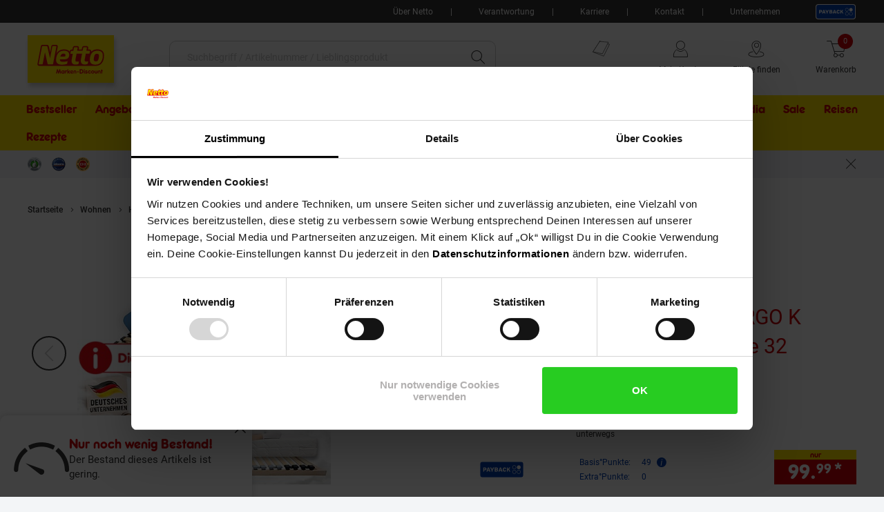

--- FILE ---
content_type: text/html; charset=utf-8
request_url: https://www.google.com/recaptcha/api2/anchor?ar=1&k=6LeYj1kkAAAAAPGpafqJhi9BQyjE9iXp37xg7YPn&co=aHR0cHM6Ly93d3cubmV0dG8tb25saW5lLmRlOjQ0Mw..&hl=en&v=N67nZn4AqZkNcbeMu4prBgzg&size=invisible&anchor-ms=20000&execute-ms=30000&cb=k0ooz9q0zrvw
body_size: 48503
content:
<!DOCTYPE HTML><html dir="ltr" lang="en"><head><meta http-equiv="Content-Type" content="text/html; charset=UTF-8">
<meta http-equiv="X-UA-Compatible" content="IE=edge">
<title>reCAPTCHA</title>
<style type="text/css">
/* cyrillic-ext */
@font-face {
  font-family: 'Roboto';
  font-style: normal;
  font-weight: 400;
  font-stretch: 100%;
  src: url(//fonts.gstatic.com/s/roboto/v48/KFO7CnqEu92Fr1ME7kSn66aGLdTylUAMa3GUBHMdazTgWw.woff2) format('woff2');
  unicode-range: U+0460-052F, U+1C80-1C8A, U+20B4, U+2DE0-2DFF, U+A640-A69F, U+FE2E-FE2F;
}
/* cyrillic */
@font-face {
  font-family: 'Roboto';
  font-style: normal;
  font-weight: 400;
  font-stretch: 100%;
  src: url(//fonts.gstatic.com/s/roboto/v48/KFO7CnqEu92Fr1ME7kSn66aGLdTylUAMa3iUBHMdazTgWw.woff2) format('woff2');
  unicode-range: U+0301, U+0400-045F, U+0490-0491, U+04B0-04B1, U+2116;
}
/* greek-ext */
@font-face {
  font-family: 'Roboto';
  font-style: normal;
  font-weight: 400;
  font-stretch: 100%;
  src: url(//fonts.gstatic.com/s/roboto/v48/KFO7CnqEu92Fr1ME7kSn66aGLdTylUAMa3CUBHMdazTgWw.woff2) format('woff2');
  unicode-range: U+1F00-1FFF;
}
/* greek */
@font-face {
  font-family: 'Roboto';
  font-style: normal;
  font-weight: 400;
  font-stretch: 100%;
  src: url(//fonts.gstatic.com/s/roboto/v48/KFO7CnqEu92Fr1ME7kSn66aGLdTylUAMa3-UBHMdazTgWw.woff2) format('woff2');
  unicode-range: U+0370-0377, U+037A-037F, U+0384-038A, U+038C, U+038E-03A1, U+03A3-03FF;
}
/* math */
@font-face {
  font-family: 'Roboto';
  font-style: normal;
  font-weight: 400;
  font-stretch: 100%;
  src: url(//fonts.gstatic.com/s/roboto/v48/KFO7CnqEu92Fr1ME7kSn66aGLdTylUAMawCUBHMdazTgWw.woff2) format('woff2');
  unicode-range: U+0302-0303, U+0305, U+0307-0308, U+0310, U+0312, U+0315, U+031A, U+0326-0327, U+032C, U+032F-0330, U+0332-0333, U+0338, U+033A, U+0346, U+034D, U+0391-03A1, U+03A3-03A9, U+03B1-03C9, U+03D1, U+03D5-03D6, U+03F0-03F1, U+03F4-03F5, U+2016-2017, U+2034-2038, U+203C, U+2040, U+2043, U+2047, U+2050, U+2057, U+205F, U+2070-2071, U+2074-208E, U+2090-209C, U+20D0-20DC, U+20E1, U+20E5-20EF, U+2100-2112, U+2114-2115, U+2117-2121, U+2123-214F, U+2190, U+2192, U+2194-21AE, U+21B0-21E5, U+21F1-21F2, U+21F4-2211, U+2213-2214, U+2216-22FF, U+2308-230B, U+2310, U+2319, U+231C-2321, U+2336-237A, U+237C, U+2395, U+239B-23B7, U+23D0, U+23DC-23E1, U+2474-2475, U+25AF, U+25B3, U+25B7, U+25BD, U+25C1, U+25CA, U+25CC, U+25FB, U+266D-266F, U+27C0-27FF, U+2900-2AFF, U+2B0E-2B11, U+2B30-2B4C, U+2BFE, U+3030, U+FF5B, U+FF5D, U+1D400-1D7FF, U+1EE00-1EEFF;
}
/* symbols */
@font-face {
  font-family: 'Roboto';
  font-style: normal;
  font-weight: 400;
  font-stretch: 100%;
  src: url(//fonts.gstatic.com/s/roboto/v48/KFO7CnqEu92Fr1ME7kSn66aGLdTylUAMaxKUBHMdazTgWw.woff2) format('woff2');
  unicode-range: U+0001-000C, U+000E-001F, U+007F-009F, U+20DD-20E0, U+20E2-20E4, U+2150-218F, U+2190, U+2192, U+2194-2199, U+21AF, U+21E6-21F0, U+21F3, U+2218-2219, U+2299, U+22C4-22C6, U+2300-243F, U+2440-244A, U+2460-24FF, U+25A0-27BF, U+2800-28FF, U+2921-2922, U+2981, U+29BF, U+29EB, U+2B00-2BFF, U+4DC0-4DFF, U+FFF9-FFFB, U+10140-1018E, U+10190-1019C, U+101A0, U+101D0-101FD, U+102E0-102FB, U+10E60-10E7E, U+1D2C0-1D2D3, U+1D2E0-1D37F, U+1F000-1F0FF, U+1F100-1F1AD, U+1F1E6-1F1FF, U+1F30D-1F30F, U+1F315, U+1F31C, U+1F31E, U+1F320-1F32C, U+1F336, U+1F378, U+1F37D, U+1F382, U+1F393-1F39F, U+1F3A7-1F3A8, U+1F3AC-1F3AF, U+1F3C2, U+1F3C4-1F3C6, U+1F3CA-1F3CE, U+1F3D4-1F3E0, U+1F3ED, U+1F3F1-1F3F3, U+1F3F5-1F3F7, U+1F408, U+1F415, U+1F41F, U+1F426, U+1F43F, U+1F441-1F442, U+1F444, U+1F446-1F449, U+1F44C-1F44E, U+1F453, U+1F46A, U+1F47D, U+1F4A3, U+1F4B0, U+1F4B3, U+1F4B9, U+1F4BB, U+1F4BF, U+1F4C8-1F4CB, U+1F4D6, U+1F4DA, U+1F4DF, U+1F4E3-1F4E6, U+1F4EA-1F4ED, U+1F4F7, U+1F4F9-1F4FB, U+1F4FD-1F4FE, U+1F503, U+1F507-1F50B, U+1F50D, U+1F512-1F513, U+1F53E-1F54A, U+1F54F-1F5FA, U+1F610, U+1F650-1F67F, U+1F687, U+1F68D, U+1F691, U+1F694, U+1F698, U+1F6AD, U+1F6B2, U+1F6B9-1F6BA, U+1F6BC, U+1F6C6-1F6CF, U+1F6D3-1F6D7, U+1F6E0-1F6EA, U+1F6F0-1F6F3, U+1F6F7-1F6FC, U+1F700-1F7FF, U+1F800-1F80B, U+1F810-1F847, U+1F850-1F859, U+1F860-1F887, U+1F890-1F8AD, U+1F8B0-1F8BB, U+1F8C0-1F8C1, U+1F900-1F90B, U+1F93B, U+1F946, U+1F984, U+1F996, U+1F9E9, U+1FA00-1FA6F, U+1FA70-1FA7C, U+1FA80-1FA89, U+1FA8F-1FAC6, U+1FACE-1FADC, U+1FADF-1FAE9, U+1FAF0-1FAF8, U+1FB00-1FBFF;
}
/* vietnamese */
@font-face {
  font-family: 'Roboto';
  font-style: normal;
  font-weight: 400;
  font-stretch: 100%;
  src: url(//fonts.gstatic.com/s/roboto/v48/KFO7CnqEu92Fr1ME7kSn66aGLdTylUAMa3OUBHMdazTgWw.woff2) format('woff2');
  unicode-range: U+0102-0103, U+0110-0111, U+0128-0129, U+0168-0169, U+01A0-01A1, U+01AF-01B0, U+0300-0301, U+0303-0304, U+0308-0309, U+0323, U+0329, U+1EA0-1EF9, U+20AB;
}
/* latin-ext */
@font-face {
  font-family: 'Roboto';
  font-style: normal;
  font-weight: 400;
  font-stretch: 100%;
  src: url(//fonts.gstatic.com/s/roboto/v48/KFO7CnqEu92Fr1ME7kSn66aGLdTylUAMa3KUBHMdazTgWw.woff2) format('woff2');
  unicode-range: U+0100-02BA, U+02BD-02C5, U+02C7-02CC, U+02CE-02D7, U+02DD-02FF, U+0304, U+0308, U+0329, U+1D00-1DBF, U+1E00-1E9F, U+1EF2-1EFF, U+2020, U+20A0-20AB, U+20AD-20C0, U+2113, U+2C60-2C7F, U+A720-A7FF;
}
/* latin */
@font-face {
  font-family: 'Roboto';
  font-style: normal;
  font-weight: 400;
  font-stretch: 100%;
  src: url(//fonts.gstatic.com/s/roboto/v48/KFO7CnqEu92Fr1ME7kSn66aGLdTylUAMa3yUBHMdazQ.woff2) format('woff2');
  unicode-range: U+0000-00FF, U+0131, U+0152-0153, U+02BB-02BC, U+02C6, U+02DA, U+02DC, U+0304, U+0308, U+0329, U+2000-206F, U+20AC, U+2122, U+2191, U+2193, U+2212, U+2215, U+FEFF, U+FFFD;
}
/* cyrillic-ext */
@font-face {
  font-family: 'Roboto';
  font-style: normal;
  font-weight: 500;
  font-stretch: 100%;
  src: url(//fonts.gstatic.com/s/roboto/v48/KFO7CnqEu92Fr1ME7kSn66aGLdTylUAMa3GUBHMdazTgWw.woff2) format('woff2');
  unicode-range: U+0460-052F, U+1C80-1C8A, U+20B4, U+2DE0-2DFF, U+A640-A69F, U+FE2E-FE2F;
}
/* cyrillic */
@font-face {
  font-family: 'Roboto';
  font-style: normal;
  font-weight: 500;
  font-stretch: 100%;
  src: url(//fonts.gstatic.com/s/roboto/v48/KFO7CnqEu92Fr1ME7kSn66aGLdTylUAMa3iUBHMdazTgWw.woff2) format('woff2');
  unicode-range: U+0301, U+0400-045F, U+0490-0491, U+04B0-04B1, U+2116;
}
/* greek-ext */
@font-face {
  font-family: 'Roboto';
  font-style: normal;
  font-weight: 500;
  font-stretch: 100%;
  src: url(//fonts.gstatic.com/s/roboto/v48/KFO7CnqEu92Fr1ME7kSn66aGLdTylUAMa3CUBHMdazTgWw.woff2) format('woff2');
  unicode-range: U+1F00-1FFF;
}
/* greek */
@font-face {
  font-family: 'Roboto';
  font-style: normal;
  font-weight: 500;
  font-stretch: 100%;
  src: url(//fonts.gstatic.com/s/roboto/v48/KFO7CnqEu92Fr1ME7kSn66aGLdTylUAMa3-UBHMdazTgWw.woff2) format('woff2');
  unicode-range: U+0370-0377, U+037A-037F, U+0384-038A, U+038C, U+038E-03A1, U+03A3-03FF;
}
/* math */
@font-face {
  font-family: 'Roboto';
  font-style: normal;
  font-weight: 500;
  font-stretch: 100%;
  src: url(//fonts.gstatic.com/s/roboto/v48/KFO7CnqEu92Fr1ME7kSn66aGLdTylUAMawCUBHMdazTgWw.woff2) format('woff2');
  unicode-range: U+0302-0303, U+0305, U+0307-0308, U+0310, U+0312, U+0315, U+031A, U+0326-0327, U+032C, U+032F-0330, U+0332-0333, U+0338, U+033A, U+0346, U+034D, U+0391-03A1, U+03A3-03A9, U+03B1-03C9, U+03D1, U+03D5-03D6, U+03F0-03F1, U+03F4-03F5, U+2016-2017, U+2034-2038, U+203C, U+2040, U+2043, U+2047, U+2050, U+2057, U+205F, U+2070-2071, U+2074-208E, U+2090-209C, U+20D0-20DC, U+20E1, U+20E5-20EF, U+2100-2112, U+2114-2115, U+2117-2121, U+2123-214F, U+2190, U+2192, U+2194-21AE, U+21B0-21E5, U+21F1-21F2, U+21F4-2211, U+2213-2214, U+2216-22FF, U+2308-230B, U+2310, U+2319, U+231C-2321, U+2336-237A, U+237C, U+2395, U+239B-23B7, U+23D0, U+23DC-23E1, U+2474-2475, U+25AF, U+25B3, U+25B7, U+25BD, U+25C1, U+25CA, U+25CC, U+25FB, U+266D-266F, U+27C0-27FF, U+2900-2AFF, U+2B0E-2B11, U+2B30-2B4C, U+2BFE, U+3030, U+FF5B, U+FF5D, U+1D400-1D7FF, U+1EE00-1EEFF;
}
/* symbols */
@font-face {
  font-family: 'Roboto';
  font-style: normal;
  font-weight: 500;
  font-stretch: 100%;
  src: url(//fonts.gstatic.com/s/roboto/v48/KFO7CnqEu92Fr1ME7kSn66aGLdTylUAMaxKUBHMdazTgWw.woff2) format('woff2');
  unicode-range: U+0001-000C, U+000E-001F, U+007F-009F, U+20DD-20E0, U+20E2-20E4, U+2150-218F, U+2190, U+2192, U+2194-2199, U+21AF, U+21E6-21F0, U+21F3, U+2218-2219, U+2299, U+22C4-22C6, U+2300-243F, U+2440-244A, U+2460-24FF, U+25A0-27BF, U+2800-28FF, U+2921-2922, U+2981, U+29BF, U+29EB, U+2B00-2BFF, U+4DC0-4DFF, U+FFF9-FFFB, U+10140-1018E, U+10190-1019C, U+101A0, U+101D0-101FD, U+102E0-102FB, U+10E60-10E7E, U+1D2C0-1D2D3, U+1D2E0-1D37F, U+1F000-1F0FF, U+1F100-1F1AD, U+1F1E6-1F1FF, U+1F30D-1F30F, U+1F315, U+1F31C, U+1F31E, U+1F320-1F32C, U+1F336, U+1F378, U+1F37D, U+1F382, U+1F393-1F39F, U+1F3A7-1F3A8, U+1F3AC-1F3AF, U+1F3C2, U+1F3C4-1F3C6, U+1F3CA-1F3CE, U+1F3D4-1F3E0, U+1F3ED, U+1F3F1-1F3F3, U+1F3F5-1F3F7, U+1F408, U+1F415, U+1F41F, U+1F426, U+1F43F, U+1F441-1F442, U+1F444, U+1F446-1F449, U+1F44C-1F44E, U+1F453, U+1F46A, U+1F47D, U+1F4A3, U+1F4B0, U+1F4B3, U+1F4B9, U+1F4BB, U+1F4BF, U+1F4C8-1F4CB, U+1F4D6, U+1F4DA, U+1F4DF, U+1F4E3-1F4E6, U+1F4EA-1F4ED, U+1F4F7, U+1F4F9-1F4FB, U+1F4FD-1F4FE, U+1F503, U+1F507-1F50B, U+1F50D, U+1F512-1F513, U+1F53E-1F54A, U+1F54F-1F5FA, U+1F610, U+1F650-1F67F, U+1F687, U+1F68D, U+1F691, U+1F694, U+1F698, U+1F6AD, U+1F6B2, U+1F6B9-1F6BA, U+1F6BC, U+1F6C6-1F6CF, U+1F6D3-1F6D7, U+1F6E0-1F6EA, U+1F6F0-1F6F3, U+1F6F7-1F6FC, U+1F700-1F7FF, U+1F800-1F80B, U+1F810-1F847, U+1F850-1F859, U+1F860-1F887, U+1F890-1F8AD, U+1F8B0-1F8BB, U+1F8C0-1F8C1, U+1F900-1F90B, U+1F93B, U+1F946, U+1F984, U+1F996, U+1F9E9, U+1FA00-1FA6F, U+1FA70-1FA7C, U+1FA80-1FA89, U+1FA8F-1FAC6, U+1FACE-1FADC, U+1FADF-1FAE9, U+1FAF0-1FAF8, U+1FB00-1FBFF;
}
/* vietnamese */
@font-face {
  font-family: 'Roboto';
  font-style: normal;
  font-weight: 500;
  font-stretch: 100%;
  src: url(//fonts.gstatic.com/s/roboto/v48/KFO7CnqEu92Fr1ME7kSn66aGLdTylUAMa3OUBHMdazTgWw.woff2) format('woff2');
  unicode-range: U+0102-0103, U+0110-0111, U+0128-0129, U+0168-0169, U+01A0-01A1, U+01AF-01B0, U+0300-0301, U+0303-0304, U+0308-0309, U+0323, U+0329, U+1EA0-1EF9, U+20AB;
}
/* latin-ext */
@font-face {
  font-family: 'Roboto';
  font-style: normal;
  font-weight: 500;
  font-stretch: 100%;
  src: url(//fonts.gstatic.com/s/roboto/v48/KFO7CnqEu92Fr1ME7kSn66aGLdTylUAMa3KUBHMdazTgWw.woff2) format('woff2');
  unicode-range: U+0100-02BA, U+02BD-02C5, U+02C7-02CC, U+02CE-02D7, U+02DD-02FF, U+0304, U+0308, U+0329, U+1D00-1DBF, U+1E00-1E9F, U+1EF2-1EFF, U+2020, U+20A0-20AB, U+20AD-20C0, U+2113, U+2C60-2C7F, U+A720-A7FF;
}
/* latin */
@font-face {
  font-family: 'Roboto';
  font-style: normal;
  font-weight: 500;
  font-stretch: 100%;
  src: url(//fonts.gstatic.com/s/roboto/v48/KFO7CnqEu92Fr1ME7kSn66aGLdTylUAMa3yUBHMdazQ.woff2) format('woff2');
  unicode-range: U+0000-00FF, U+0131, U+0152-0153, U+02BB-02BC, U+02C6, U+02DA, U+02DC, U+0304, U+0308, U+0329, U+2000-206F, U+20AC, U+2122, U+2191, U+2193, U+2212, U+2215, U+FEFF, U+FFFD;
}
/* cyrillic-ext */
@font-face {
  font-family: 'Roboto';
  font-style: normal;
  font-weight: 900;
  font-stretch: 100%;
  src: url(//fonts.gstatic.com/s/roboto/v48/KFO7CnqEu92Fr1ME7kSn66aGLdTylUAMa3GUBHMdazTgWw.woff2) format('woff2');
  unicode-range: U+0460-052F, U+1C80-1C8A, U+20B4, U+2DE0-2DFF, U+A640-A69F, U+FE2E-FE2F;
}
/* cyrillic */
@font-face {
  font-family: 'Roboto';
  font-style: normal;
  font-weight: 900;
  font-stretch: 100%;
  src: url(//fonts.gstatic.com/s/roboto/v48/KFO7CnqEu92Fr1ME7kSn66aGLdTylUAMa3iUBHMdazTgWw.woff2) format('woff2');
  unicode-range: U+0301, U+0400-045F, U+0490-0491, U+04B0-04B1, U+2116;
}
/* greek-ext */
@font-face {
  font-family: 'Roboto';
  font-style: normal;
  font-weight: 900;
  font-stretch: 100%;
  src: url(//fonts.gstatic.com/s/roboto/v48/KFO7CnqEu92Fr1ME7kSn66aGLdTylUAMa3CUBHMdazTgWw.woff2) format('woff2');
  unicode-range: U+1F00-1FFF;
}
/* greek */
@font-face {
  font-family: 'Roboto';
  font-style: normal;
  font-weight: 900;
  font-stretch: 100%;
  src: url(//fonts.gstatic.com/s/roboto/v48/KFO7CnqEu92Fr1ME7kSn66aGLdTylUAMa3-UBHMdazTgWw.woff2) format('woff2');
  unicode-range: U+0370-0377, U+037A-037F, U+0384-038A, U+038C, U+038E-03A1, U+03A3-03FF;
}
/* math */
@font-face {
  font-family: 'Roboto';
  font-style: normal;
  font-weight: 900;
  font-stretch: 100%;
  src: url(//fonts.gstatic.com/s/roboto/v48/KFO7CnqEu92Fr1ME7kSn66aGLdTylUAMawCUBHMdazTgWw.woff2) format('woff2');
  unicode-range: U+0302-0303, U+0305, U+0307-0308, U+0310, U+0312, U+0315, U+031A, U+0326-0327, U+032C, U+032F-0330, U+0332-0333, U+0338, U+033A, U+0346, U+034D, U+0391-03A1, U+03A3-03A9, U+03B1-03C9, U+03D1, U+03D5-03D6, U+03F0-03F1, U+03F4-03F5, U+2016-2017, U+2034-2038, U+203C, U+2040, U+2043, U+2047, U+2050, U+2057, U+205F, U+2070-2071, U+2074-208E, U+2090-209C, U+20D0-20DC, U+20E1, U+20E5-20EF, U+2100-2112, U+2114-2115, U+2117-2121, U+2123-214F, U+2190, U+2192, U+2194-21AE, U+21B0-21E5, U+21F1-21F2, U+21F4-2211, U+2213-2214, U+2216-22FF, U+2308-230B, U+2310, U+2319, U+231C-2321, U+2336-237A, U+237C, U+2395, U+239B-23B7, U+23D0, U+23DC-23E1, U+2474-2475, U+25AF, U+25B3, U+25B7, U+25BD, U+25C1, U+25CA, U+25CC, U+25FB, U+266D-266F, U+27C0-27FF, U+2900-2AFF, U+2B0E-2B11, U+2B30-2B4C, U+2BFE, U+3030, U+FF5B, U+FF5D, U+1D400-1D7FF, U+1EE00-1EEFF;
}
/* symbols */
@font-face {
  font-family: 'Roboto';
  font-style: normal;
  font-weight: 900;
  font-stretch: 100%;
  src: url(//fonts.gstatic.com/s/roboto/v48/KFO7CnqEu92Fr1ME7kSn66aGLdTylUAMaxKUBHMdazTgWw.woff2) format('woff2');
  unicode-range: U+0001-000C, U+000E-001F, U+007F-009F, U+20DD-20E0, U+20E2-20E4, U+2150-218F, U+2190, U+2192, U+2194-2199, U+21AF, U+21E6-21F0, U+21F3, U+2218-2219, U+2299, U+22C4-22C6, U+2300-243F, U+2440-244A, U+2460-24FF, U+25A0-27BF, U+2800-28FF, U+2921-2922, U+2981, U+29BF, U+29EB, U+2B00-2BFF, U+4DC0-4DFF, U+FFF9-FFFB, U+10140-1018E, U+10190-1019C, U+101A0, U+101D0-101FD, U+102E0-102FB, U+10E60-10E7E, U+1D2C0-1D2D3, U+1D2E0-1D37F, U+1F000-1F0FF, U+1F100-1F1AD, U+1F1E6-1F1FF, U+1F30D-1F30F, U+1F315, U+1F31C, U+1F31E, U+1F320-1F32C, U+1F336, U+1F378, U+1F37D, U+1F382, U+1F393-1F39F, U+1F3A7-1F3A8, U+1F3AC-1F3AF, U+1F3C2, U+1F3C4-1F3C6, U+1F3CA-1F3CE, U+1F3D4-1F3E0, U+1F3ED, U+1F3F1-1F3F3, U+1F3F5-1F3F7, U+1F408, U+1F415, U+1F41F, U+1F426, U+1F43F, U+1F441-1F442, U+1F444, U+1F446-1F449, U+1F44C-1F44E, U+1F453, U+1F46A, U+1F47D, U+1F4A3, U+1F4B0, U+1F4B3, U+1F4B9, U+1F4BB, U+1F4BF, U+1F4C8-1F4CB, U+1F4D6, U+1F4DA, U+1F4DF, U+1F4E3-1F4E6, U+1F4EA-1F4ED, U+1F4F7, U+1F4F9-1F4FB, U+1F4FD-1F4FE, U+1F503, U+1F507-1F50B, U+1F50D, U+1F512-1F513, U+1F53E-1F54A, U+1F54F-1F5FA, U+1F610, U+1F650-1F67F, U+1F687, U+1F68D, U+1F691, U+1F694, U+1F698, U+1F6AD, U+1F6B2, U+1F6B9-1F6BA, U+1F6BC, U+1F6C6-1F6CF, U+1F6D3-1F6D7, U+1F6E0-1F6EA, U+1F6F0-1F6F3, U+1F6F7-1F6FC, U+1F700-1F7FF, U+1F800-1F80B, U+1F810-1F847, U+1F850-1F859, U+1F860-1F887, U+1F890-1F8AD, U+1F8B0-1F8BB, U+1F8C0-1F8C1, U+1F900-1F90B, U+1F93B, U+1F946, U+1F984, U+1F996, U+1F9E9, U+1FA00-1FA6F, U+1FA70-1FA7C, U+1FA80-1FA89, U+1FA8F-1FAC6, U+1FACE-1FADC, U+1FADF-1FAE9, U+1FAF0-1FAF8, U+1FB00-1FBFF;
}
/* vietnamese */
@font-face {
  font-family: 'Roboto';
  font-style: normal;
  font-weight: 900;
  font-stretch: 100%;
  src: url(//fonts.gstatic.com/s/roboto/v48/KFO7CnqEu92Fr1ME7kSn66aGLdTylUAMa3OUBHMdazTgWw.woff2) format('woff2');
  unicode-range: U+0102-0103, U+0110-0111, U+0128-0129, U+0168-0169, U+01A0-01A1, U+01AF-01B0, U+0300-0301, U+0303-0304, U+0308-0309, U+0323, U+0329, U+1EA0-1EF9, U+20AB;
}
/* latin-ext */
@font-face {
  font-family: 'Roboto';
  font-style: normal;
  font-weight: 900;
  font-stretch: 100%;
  src: url(//fonts.gstatic.com/s/roboto/v48/KFO7CnqEu92Fr1ME7kSn66aGLdTylUAMa3KUBHMdazTgWw.woff2) format('woff2');
  unicode-range: U+0100-02BA, U+02BD-02C5, U+02C7-02CC, U+02CE-02D7, U+02DD-02FF, U+0304, U+0308, U+0329, U+1D00-1DBF, U+1E00-1E9F, U+1EF2-1EFF, U+2020, U+20A0-20AB, U+20AD-20C0, U+2113, U+2C60-2C7F, U+A720-A7FF;
}
/* latin */
@font-face {
  font-family: 'Roboto';
  font-style: normal;
  font-weight: 900;
  font-stretch: 100%;
  src: url(//fonts.gstatic.com/s/roboto/v48/KFO7CnqEu92Fr1ME7kSn66aGLdTylUAMa3yUBHMdazQ.woff2) format('woff2');
  unicode-range: U+0000-00FF, U+0131, U+0152-0153, U+02BB-02BC, U+02C6, U+02DA, U+02DC, U+0304, U+0308, U+0329, U+2000-206F, U+20AC, U+2122, U+2191, U+2193, U+2212, U+2215, U+FEFF, U+FFFD;
}

</style>
<link rel="stylesheet" type="text/css" href="https://www.gstatic.com/recaptcha/releases/N67nZn4AqZkNcbeMu4prBgzg/styles__ltr.css">
<script nonce="Z8rPl-BZQL2vpRIdHrrYkw" type="text/javascript">window['__recaptcha_api'] = 'https://www.google.com/recaptcha/api2/';</script>
<script type="text/javascript" src="https://www.gstatic.com/recaptcha/releases/N67nZn4AqZkNcbeMu4prBgzg/recaptcha__en.js" nonce="Z8rPl-BZQL2vpRIdHrrYkw">
      
    </script></head>
<body><div id="rc-anchor-alert" class="rc-anchor-alert"></div>
<input type="hidden" id="recaptcha-token" value="[base64]">
<script type="text/javascript" nonce="Z8rPl-BZQL2vpRIdHrrYkw">
      recaptcha.anchor.Main.init("[\x22ainput\x22,[\x22bgdata\x22,\x22\x22,\[base64]/[base64]/[base64]/[base64]/[base64]/[base64]/KGcoTywyNTMsTy5PKSxVRyhPLEMpKTpnKE8sMjUzLEMpLE8pKSxsKSksTykpfSxieT1mdW5jdGlvbihDLE8sdSxsKXtmb3IobD0odT1SKEMpLDApO08+MDtPLS0pbD1sPDw4fFooQyk7ZyhDLHUsbCl9LFVHPWZ1bmN0aW9uKEMsTyl7Qy5pLmxlbmd0aD4xMDQ/[base64]/[base64]/[base64]/[base64]/[base64]/[base64]/[base64]\\u003d\x22,\[base64]\\u003d\x22,\x22aAHCtVRxw47Ct3oEwpUKw4bCux/Dn8KhQDU9wrsLwqQqS8O1w6hFw5jDmMKWEB8BYVoMdSgeAxfDtMOLKUB4w5fDhcOxw6LDk8Oiw691w7zCj8OQw6zDgMO9BEppw7dlFsOVw5/[base64]/Ci8Omw57DrMOAD8KFH8O5w6LCoTfCrMK/w49MakVuwp7DjsO1csOJNsKfJMKvwrgzOF4USBBcQ0vDvBHDiFnCjcKbwr/Cq2nDgsOYf8KxZ8O9Bxwbwro1Dk8LwoUowq3Cg8OdwqJtR2DDqcO5wpvCn3/Dt8OlwqhPeMOwwqB+GcOMaz/CuQVMwq1lRk3Dgj7CmQ/CoMOtP8KJMW7DrMOpwpjDjkZlw7zCjcOWwpfCgsOnV8KdJ0ldLcKfw7hoCibCpVXCnHbDrcOpA10mwplEegFpecK2wpXCvsOUa1DCnxYHWCw4EH/DlVgyLDbDkHzDqBpzNl/Cu8OswpjDqsKIwr3Ci3UYw4nCj8KEwpcJN8OqV8Khw4oFw4Raw6HDtsOFwoJIH1NhQcKLWgISw755wr55filqaw7Cun/Cj8KXwrJGAi8fwrvCgMOYw4oTw6rCh8OMwoUaWsOGdmrDlgQjQHLDiE7DvMO/wq0owqhMKQtRwofCniNlR1lnYsORw4jDqQDDkMOAIcOrFRZCQ2DCiHvChMOyw7DCtAnClcK/KcK+w6cmw6/DtMOIw7xVP8OnFcOcw7rCrCVfDQfDjB3CoG/[base64]/[base64]/ccKvw7XDmyfCicOIwoXCmcOXdmF/[base64]/CkMOBwpx9wqvDn1nDqcObCMKkJgEnG8OBD8KFFznDq07CrFhsQ8Kgw7zDisKswpHDjEvDnMO+w4/DuGTCgR5rw5Qow6cLwo1Pw6zCp8KIw6LDlMOvwr0hWRkUOCPCt8O0w7NWXMKhUDg6w7I3wqTDpcKLwqk0w612wo/[base64]/DucKCw70ow6PChx3CucKQZsOuwq1Nw4xxw4teJMOZY3LDlzlcw7nCh8O9ZVPCgRhqwoMjM8ORw5DDqnDChMK5aCnDhMK0cW/DqMOXEDPDnyPDm2gOfcKsw4kEw5fDogXCgcKMwrjDm8KoZcOnwrVAwrzDgsOhwrBjw5LCpMKHaMOAw6UwV8OObyhCw5HCoMK8wr8nGlPDtGDCggggVgpuw7bDisOMwq/CvMKWVcKnw6bDuGUQDcKIwpxPwqnChsK+BhDCu8KHw6vCtigEw7LCnXpLwpk3CcO5w6MFJsOHTcKYDsKWOMOsw6PDlx3Dt8ODQ24MEmPDr8O6YMKkPFsHbzAMw7RSwohyfMKYwpwMQwggOcOsEcKLw7jDpCTDi8ObworCtB/[base64]/[base64]/DksKsQih7wqkmVMKrwoACw7vDkh/DkXrDr3PCngQew7ljFxTDuHbDoMOuw4V8dy3DmMKTaBpfwprDscKMw7vDlj1PZ8KAwoQMw6M/ZcKRCsO4RMK2wpoRH8OoO8KGQcOQwqvCk8K/[base64]/[base64]/ChSLCpcOhwrZRwpgvwrgZw6vDmMOVw7TCv37DrSvDscOJYMKMOE12UW3Dny/DhMKJMVZPbhJdPCDChT9xXH0ow5vCkcKhI8KRCCkbw7rDoljDmgzCq8OKw4fCkgwGQ8OGwp81XsK3ay3Cmg3CtsK/wqogwqrCt2jDucK0WGJcwqDDgsOgPMOHJMOiw4HDtxbCjTMYc2PDvsK0wqrDtcO1L1bDsMK4wrDDrRoDdHfCtsK5RMKhInTCusOLIMOMKH3DhsOFD8KjTw/Dm8KNGsOxw5ggw7t0wpLCicOKRMKywooFwoxPe0/CrsOUNMKCwrfCv8OHwoJ8w73DksOKU389woXDqsORwodow7fDtMKbw4QbwoXCmnvDvWBVNxoBwo8YwrfCq3bCgTjClUxkQ3QMecOvNcOiwq7CqjXDkAXCmcKiVQEiecKlUzUjw6IRWWcFwqZmwq/[base64]/DuMK6wp/Du8O3woFcwqEbw77DgMKcw7NnTl7CvzrCvDNITQ/Dk8KeEMKkMl1xw7fDoEk/VS3CoMKHwqYAe8KoT1dmMXcTwqomwqvDuMKVw7XDk0MBw6LDt8KRw5zClig6T3Zswp3DsEUDwocuF8KIfcOtbhZ0w77DtsOBSAJyZh/Ch8OzRxfDr8Obdyw2JQI0w75aK0HDoMKXSsKkwppRw7rDs8KeW0zCiiVSeTUUCMO/w7rDt3bCv8OSwoYXb0o/wpFVXcKJSMOwwptqEXs+VsKpwpwLHFV8GynDlwPDvcOaI8KRwoVbw7JgFsOowoMeOsOpwp0LAhTDvcKXAcOsw5/DiMKfwonCiBrCqcOBw78kXMOHUsOuPzPCoxPCtsKmG3bDk8KKAcKcMnzDrMOzezwbwojCjcKaDsO4YUnCgnzCj8Oow43Ds28oUFMKwpwEwoUIw5zCvn/DucKMwpPDngcQLysSwrkoIyUUfDrCvsOVFsK6KUBbED7Dh8K3BEbDocKzWkfDgsOwFMO0woEHwpIYXD/CuMKVwrHClMOAw6TCs8Oew7TDh8O8wq/CqsKVU8OAQlTDq1TCv8OmfMOJwpAtVglPOw/CvjxhcH/[base64]/CjsOUNcO2IjMMIcObw5/Cj8OUw4/CusOewoABfj3DqRE7w4YUacOawp/Di0jDg8Okw5cowpfDksKzdEPCq8Kiw5bDpmcuI2rCiMOBwpF4H0FNa8OLw5XCj8OzEmUNwprDrMOhw5zCs8O2w5kTFcKoQ8Oew6VPw6nComwsbntjRsOVYiDCmcOtWEZOw4bClMKew7BQKhHCtj/[base64]/[base64]/wpNYw6t3w5xxdA0mQMOywotUw6HDh8KPLMO1c3lbeMO3ITEzL23Dg8OeY8KVGMOtWsKnw7nClMOQw6EXw74twqLCqWtcQUtWwprDnsKHwpZKw7EDa300w7/DmkfCtsOOP1nDhMOTw4rCviLCnzrDn8K8BsOZTMK9aMOywqBtwqZ2CFLCrcOFZ8K2PXtMScKgf8KuwqbCgsOBw5ldRn7CmMOLwpVuScKYw5/DjlXDjWZjwqAIwpZ5w7XCjUhawqfDqn7DvsKfXX0/b1pLwrjCmExrwo4YCwwbAwcNw74yw5/[base64]/DkhFSwrTCmgXDjC1DAWjChsKoKx3CjMKtY8OVwqYxwr/Dg0F9wpY9w4t4w7TDtcOBZU/DlMKSw4vDmWjDrcOTw53Ck8KtQsKJwqTDjypvacKXw6glRVZUwq7CmAjDtStaAn7CiD/[base64]/CtVbCrBN6bnAmFwrCn8KFwqlKwqvDtgHDosOewqJEw4zDmMK9O8KfNcObJifCoBkiw6vCncOmwoHDnsOUI8Ote3wjwpogEGrDlsOFwolOw7rCmWnDsmHCosOtWMOGwoQyw5lXXFXCp0HDgDlscRzCqlfDk8K0Ih/DjXZ9w5LCncOjw6bCsnd9w7xtH0jCnQlZw5DDkcOjAMOqJwF3H0rCoijDqMOUwq3DiMK0wqPCocKAw5B8w4XDoMOWZDIEwp9OwrnDqFLDi8O5w4hkXsKxw6EwVMKrw6RWwrEyIEXDuMK9A8OqUcKHwrnDt8Onwqh+YWc/[base64]/DqGo9w5gtBsKWGT3Dqh56wrxNwopYSB7DlSs4wrEIWMOEwoghNsOwwqcpw5FYcMKecSsBY8K9BsKjdmx1w69ZQV3DmMKVJcKLw6bCoijDr2TDi8Omw7fDgBhIRcO+w5HChMOFdMOGwoNAwobDkMO1GMKKWsO7w7bDjMO/Fh0fwrgKDsKPOsO2w7/Du8KXNDAqU8KWYcKvw4VTw63Cv8OPLMKYKcKBWWfCjcOowoh6McKdPSI+NsOGw54Ow7Qbd8OtHcOKwq11wpU1w6zDucObQiLDrMOtwqwfNGXDv8OyE8OzaFvCsW/ChsO7d2wfMsK7csK+OzQgcMO7UsKRUcKHdMODD1FENl1zGcOnDRZMVwbDpxVzw58DCgFjGMKuS3/DpwgAw74owqd9TGo0w4bCksKhPWhuwoYPw55BwpTCugnDo1bCq8KaUizDhFbCicObfMK7w5A2I8KzKTXCh8ODw6XDj1XDv03Dp3tMwp3ClUfDsMOsYcOSdyZgH0TCqsKmwoxdw55Jw7lzw5TDnsKJfMK/ccKAwppvdBZuSsO5Vmslwq0BQ0wswq8swoZAYzwYDyRRwobDuCDDmijDpMONw6w5w4fCmQXDi8OjUV7CoUBXwrfCqzp/Zw7DvBREw4DDtQYZwoLCusOqw4DDmA/CvGzCs3taVTc4w43CowQ2wqjCpMOLwqrDnmQmwq4nFFHCjTkfwr7DkMOzIg3Cs8OoRC/DkAHCvsOcw6nCocKIwo7CoMOacEzCrsKuMAUoLsK8wojDgCQOYX4Md8KnKsKWTCbCo1TCuMOffQDChsKPFcO7dsOXwrI/AMOZPsKeHj97SMKcwqYbEULDo8KhCcOPL8OXDnHDo8OYwofDssKFHyTDmHJVwpUZw4vCg8Obw4oVw6IUwpTDksO5wpcTw4gZw48tw5DCjcKpwr/DozbDkMO/C2fCvVPChDzCuT7ClMOYS8O9G8O6wpfCrcKSbEjCnsO+w7MTVk3Cs8O8XMKlIcOSX8ORMBPCixDDu1rDg3Q4eVsXW2l/[base64]/CrikCG1lqAMK+wotpw68Fw7RwwoDCj8KFP8KIE8KTSHZhDWsOwpwHLcK1B8KbWsKCw5EDw6UCw4vCtip5WMOUw5DDpsOJw51YwovCpgnDu8OzbsKVOnAOdnDCisOkw77DicKkwp7DsT7Do3BOwpwyfcOjwq/DhhXDtcKIN8KLBSTDkcO2IV5GwrTCr8KkUUDDhCIcwq/Ci0x8D3ZkP2t+w75BXDYCw5XCtQ5oW1/DmHLCisOdwr5yw5jDpcOFOsOewrA8wq3DthVEw5zDjEnDii0kw487w6lXPsO7YMOqWcK7wq1Kw6rCokZWwrzDhx5tw5F0w4hLC8KNw5kZL8OccsKrwoEeI8KYejfCshzCpsOZw7BgW8KgwpnDiSbCpcKHVcO/EMK5wogdCgV/[base64]/wqx6w4rCrsK1D1BABsO+AsKuC0zDpQHDp8K5wqkEwpd+wpLCmWh6YG/[base64]/DkMK2wofDjxRlKw3Cn8O7HMKEwppTXyAtHcK/KMOvET4xFnDCoMOKNAYmwr9JwrAkAMKWw5LDssOBJsO2w50uZcOFwqPCul3DixJHGXFRbcOcw7YPw7pZaV0Mw5/DnEnCjMOaAcOeRRvCusKhw7cuw7QOcsKVfy/CllzCosKfwqp8QcO6JnUMwoLCnsOkwocew4PDscO8D8O2GRVTwpJqL2tFwr1Xwr/CtivDuTXCu8K+wqTDusKWWAvDmsKAcG9Nw7rCjjYVw6YdfC5kwpfDkcKUw6HDqcOkb8OCwo3CicOhfMK7UsOvPMOOwro7bsO6PMKIF8O/[base64]/DplTDmMKgIMKXw6ElG8OUwqXChkrDnTA4w5rCr8KQaFM0w4/CiUlXJMKZTG3CnMOxIcKUw5g0wrNbw5kCw5zCsWHCm8Kdw4F7wo3CrcKJw6FsVw/Cgh7Cn8OPw75bw5fCqDrCk8O9wpDCqCp2UcKIw5Rqw5MSw6xAOVzDt1d+dR3CmsKIwqTCvDhiw7sbw5gQwrrCtsOidMKWY3vDt8Ocw4nDu8OhDsK7bzjDqyZwZcKpcypGw5zDjm/[base64]/TsOkwq0nRMOrwq5FP3kDwrDDvMKuHnXDu8OuwoTDjsK2fjd3w61hQkZ8XiLDsBkwfVFhw7HDpEQGK1AJS8OKwpPCq8KHwqTCuCNWPhvCo8K/DMKjHcO8w7XCrA8Ww7lDQlHDmlIQwpHCmjw6w4jDlQbClcOBUcKgw7w4w7RqwrQ/wqREwpthw5zCvCMeAsOoc8OtCBXDgmrClzESVzQZwqUUw6csw6NTw4pTw5HCicK/[base64]/RUl6wovDqTDDtMKyUiVOezApRyXCgh57EnkJw4QUbjYpecKNwpMvwr3Cn8OPw4TDjcOeGwcywojCmMKBHEomw5/DoF0RR8KRPGN4ay7DtMOKw5fCh8OZQsOVJl5mwr55TRbCqMOjX3jDs8O0Q8KMdXbCuMKWAStZNMOXaETCo8OqXMOMwq7ChjkLwrTCr0QhAMOoPMO8HwcJwrfDsxpfw60uOj0eF3InOMKMREQbw6o5wq3CrQEGcArDtx7CgsK8ZXgYw5I1woBjLsOwJ3Ihw6/[base64]/DvMOPwqvDrMOuwq3DgT7Do8K1w57Cp05EHg4icjlzKsO2IFU8aB47CCnCpGPDiB8pw5HDqwNnNcO8w5E3wobChSPCmRHDi8KrwptPC2tzU8OSFkHCo8OcDBrDhsOiw5FTwrsPG8Orw59CdMOZUwV/acOzwp3DiRFnw4zCpBbDuTbCvy7DmsOJwoInw6TCgwPCvTEAw7B/woTDuMObw7QIdHrDvsK8WQMsZVNFwpduHyzDpsOpdsKcWFERw5w/wqQoMcKJTcO4w5fDlsKaw7rDrjp/XsKUAkvCp2VVTBgGwpVBQksUdcK0CmdhbV9WOkF1UEATEcOtAClnwqrDrHbDtsKjw60kwrjDoQHDgFx2UMK8w7TCtWRKJMKQMUHCm8OCwp0jw4vClW8GwonDisO2w7TCo8KCJ8Kgwr3Cm3ZQN8Oqwq1GwqJUwopPA2cQPXJYF8K/wp/[base64]/DscKiZcODBcO4TwUIK8Oow7TCrj5dwqLDtAJuw696w67CsBxsV8OaD8KUTsKUQcOzw7EtMcOwPBnDmcK3PMKQw5cnVB7Dj8Kawr7Cvz/Dt1NXcmlyRFQAwpTDiXjDmy7DgsOFdmLDlS3Dlk3Dm07CncKUw6I+w5lBKHYnwqjCnQ4Jw6LDt8OVwqjDhEM2w67CpmhqcmJQwqREGcKxwpXCiFbDnVDDmMO+wrQIwpw0BsO8w6/[base64]/MF/DkcO6MVPDuxgWCcKpUEJpw5rDkkPCucKQwogJwr0IK8OILmfCq8K8w5h2T2TCnsOVSg/Cl8KhHMOLwoPCoyomwpPCg3tAw7NxP8OGG3XCtnjDkC7CtsKmFMOQwp4nT8OnEcOEDsOoLsKDWEHCoztRCsK+Y8K/diopwo7DocO5woEJIMO7S2XDmMOMw6fCrX5pc8OqwqxXwo4lwrHComsCC8Kcw7AzLcK7woBYXV0Rwq7Dk8KAMMOIwpTDj8KUesKGQVrCisOew5Buw4fDjMO/worCqsKgQcOtUScVwow/X8KiWMOWRQEOwrQUESbCqHlPGgg+w6XCgcKlwqN8wrfDlcO7VDHCghnCiMKmPMOyw4LCu0zCiMOcEsOOEMOZfWlewqQLGcKJEsOybMK3w7TDtXLDksOAw7FpfsOiFWrDhG5twpodTsOtEwxlZsKIwppddAPCvkbDtiDCsAvCmDdzwpYQwp/DpSfCr3k7wrcrwobClQnDhcKkZH3Chg7CmMO/w6PCo8KLO3XDpsKfw48bwpzDjcKHw5/[base64]/Cn8OLc8OQDFYQScO7ZQ7ChcKZRsO/w4coQsOrbG7CjlAPQsKAw63DuErDlcKGCCgaPBfCmG98w5MRTsK3w6nDvz9LwpAGwpnDow7Cr07CvEDDt8K1w51aIcKDNMK/w7pWwr7DoxfDjsKww4HDtsOQLsKiRcOiGxYswqDCkhrCgFXDr3R+w493w6rCkcOpw5tMFsKLecOxw6PDvMKGf8KpwrDDmV/DtkTDpXvDmGsow6cAYsOXw7w4V3Uuw6bDs1xcABvDp3/DscOkUVBkw6PCryTDmC8Kw49ew5fCrsOdwr1tZMK5JcKHf8Obw6Iew7TCpgUMBsKTGMK+w7PCtMKrwqnDiMKgccKJw7LCssKQw6/ClsKXwrsEwoFiEz0MOMO2w4TDp8OzQVV0FQEow5oHQmfCosOZPMKHw4/Ch8O0w4fDisOjE8OBEjDDpsKTNsOMRi7DqsKvw5lhwovDvMKKw7DDhSjDlkLDs8KfGgXDkULDmllwwo/[base64]/CkTk3ag9dKsKKAVvDgDARw4/Ck8Kdb8Ovw4VdOcKtw7nCs8KKw44jwozCuMOpw7zCrsKnYMKyP2rCp8OOwovCmWbDnCXDl8KIwrLDo2Zuwoopw7ptw67DicODcSxVcA7DlMKlOQzCrMK3w4TDpHwow6fDs3LDl8KCwpjCmE/ChhU6GxkGw5bDsl3Ciz1EW8O9wq8+XRzDugktZsKWw53DtGlawoLClcO2eyTCn0LDk8KVUcOScmDChsOlDC4cZGgbNkxQwoPCoi7ChStXw6zCjXbCmhh9A8ODwp/DmkTDhUMNw7PDs8KAPArCm8KmfsOOfEo0djPDhQ9fwoEnwoPDgw/Dnw0vw7vDnMKtYsKmHcKow7HDpsKfw7ZyCMOnKMKxBFDCqwfCgm02DDnCjMOJwoViWzJ9w6vDiFcuYwrCsXk8NcKbdlZQw53CpiPClV0mw4RUwqNNERHDkMKaQnEnFTd+w73DugFTw47DkcKecT3CosKCw53DuGHDqX/Cs8KkwrTChcKQw60KQsKiwprDmh/CswHDtGzCriFRwplAw4TDtz3DhTQ5BcK+QcKzwpxGw7hOGgbCsQ8+wqJNRcKKEBFaw41/wqoRwqVyw7LDnsOWw6nDr8KQwogJw79QwpPDp8KHWDrCtsOnEcOLwpJPV8KsDQQQw5xsw4DCr8KFLAl6woA2w5jDnmFbw7twMA5cBMKnIw/DiMONwobCt1LCukBnUksgZsOHQcO5wqHDhiVYbgPCucOlD8OfXWx2LSdbw7HCn2wsEHgsw7bDscOOw7NRwr/Cu1g+Rxstw4LDpg06w6PDtsOow7wkw60yDH7CscOGWcOjw4kACsKKw6lYdS/DjsObXcO4XsOLVwrCgEvCojLDoXvClsKPKMKeCcOhIFHDoT7DjAbDpcKawpfCosK7w5kQE8OFw5FGOC3DhXvCul3CrnjDqyc0UgrDg8O6wpLDpcKpwpzDhFBKWC/CiEF7DMKmw57Cs8OwwrHCul3CjCZeXFpXIn1/AkTDgErDi8KYwp3ClcO6NMO/[base64]/CoV4/w6Bzw6MhZW/CgEJaw4lcwoUewqdfwp9SwqNlKU3CoUDCtMKyw4jCp8Ktw4gAw5htw75Owr/[base64]/[base64]/wo0qE2rCjiDDpcKawo/DpMOSPMKawrjDmcO0HUYvUCcQfsKHUsO4w7jDi0DCmj8Uw47Cu8Kzw5/[base64]/[base64]/[base64]/[base64]/[base64]/DlRfCugEwc8O7w6ZbZMO7fVx7wqMNRsOhOMKTUcOXLWYqwoM0woXDj8O5w77DrcO5wqhbwqfDg8OPW8O3ZsKULX/Cs0/Dtk/CrC0bwqrDh8O1w6Uhwq7DuMKmIsKVw7VSwp7DicO/w7XDpMK5w4fDgXrCm3fDl0Nsd8KFCMOWKQAKwrYPwrZhw7rCusOcGG/CrVF8EsOSPyfCmEMrCMOAw5rCi8O/[base64]/DiwJ0wrsdw6xDJhHCj8KPWcOHw512T8OpcW7ClsOHwrzCkCQPw45QBcK9wppGXsKwRkx3w6o/woHCpsOawoUkwq4/[base64]/Ci8KAwoDDqQfDlSsNw4UBBEDDgk1vw6jDrmnCoh/[base64]/[base64]/[base64]/[base64]/X8OnRcOQwp5bbMKhMRxbw6zDtCzCrsKkSsOUw7IjWcO7WMOhw7Faw7dlwqjCjcKTBH3DjhDCqjNTwoDClVPCssOfa8OjwrYSM8KLDSZBw7IwZsOlKC9FHgNNw67Ck8KKwrfCgE4sZ8OBwopNYxfDqBIvB8KcNMOVw4xiwpFZwrJgwrjDr8K9MsObacO7wqbDo0/DtXoawr/Du8KjAcOoFcOgWcOoEsOvKsOaHMOBKCFEUsO4BR5nPgI/wrVCOsKGw6fCg8Oyw4HCmE7DlW/CrcO9UcObUFdNw5QdFQtcOcKkw4VPJcOSw5/CksOIEFF8fsKuwrTCrhFUwoTCkB7ClC8qw6dMFiEVw4zDtmtKR2zCrjlyw6zCqCLCsHgMw5dMP8O/w7zDiEHDpsKRw4w1wpLCq2lHwohCb8OJcMKFaMKERFXDrjtcFXYaHsKcICI1w6vCsmrDtsKbw7TClMK3Vzctw7gCw4NeYWApw7XDgHLCgsO4M0zCkjDCi0nCusKhHn8LPlo9wqHCusObNcKbwp/CvMKkDcO6Z8OYZx/CtcOpMlfDoMOXJ11xw6pDTigVw6hwwqY/CMOawroBw47CqsO0wp0GEEjCiXdhFVbDmgfDo8ONw6bDg8OIIsOOwqrDsEpjw7FRScKgwpFsUVPCk8KxeMKAwpoPwo0HW18fF8OQw5zDjMOzM8K4AsO5w5rCsV4Ow43Cu8KCF8K4BTbDlUAiwrfDs8K5woXDmcKOw4RgSMOVwpwCGMKQJlxYwo/DlTIIYEEgJBHDnFPDsDRpfxHCnMORw5VILcKYCBAYw49HUcOswowlw77DmTFCJMO0wpllScKawqoZGDJSw64vwqgjwp7DhMKgw5/DtXJTw4oew6nDlQMoS8OkwoJ/V8KyMk7CmCvDrkoQJMKCQ1nDhQxuPsKoKsKaw5rCjhTDvV42wr4Owoxew6xsw7zDscOqw73ChcKgbALDuhEpRH9CCRlbwrVAwpwnwqtzw71FLjjCkA/CmcKrwqUcw5VRw4/DmWoNw4vCjQHDjsKUw4jCnHvDulfCgsOfHW8YI8KUwolXwqbDpsOlwp0Pw6VIw6krG8OkwrXDusOTMmbCrcOBwosZw7zDkhhXw7zDt8KQAgFgWR/DtWBGWsOiCGTDpMKAw7/ClhHCjcKLw5bCucOtw4EKRMKiNMKTL8Ofw7nDvEJ7w4drw7rCqjo2GsKdNMKCfDnDo0JGZ8OGwr/DpMOtTQhCeB7Cj1nCmSXCtD9laMO3XsOfBHHCsHfDjxnDoUfDk8OCf8OUwobCrcOdwogrJwbDnMKBCMOXwqnDoMK3PMKAYxB7XkrDmcOXGcOePnYRwqhfw7LDqjM/w5DDhsKowqohw4QoC184DiRgwpR3wrHCgUEqa8Kfw5/Cjw4hDyrDjn1RI8KCR8OhbX/DpcO+wpg1EcKBMSdGw6w8w5fDn8O/IwLDq0nDrsKcHWQuw77CqsKBw5DCssOvwrfCtGMWw6/CnAfCicOYHWR/bjxOwqbCjcOzw4TCr8KBw405Xz96cWcTwoDCiWXCsVfDosOcw43DhcKMcUfDtFPCtMOyw4LDlcKEwpcPKR/CpUlIXh/CmcONNF3ChG7Ci8OXwpPCvmkzLTBvw6DDtXDCgxdJKg95w4fCrBxgVidcF8KHd8OsBgTDsMKhRsO/w488Z2hkwpHCpMOaKcK4BD4sNsOkw4TCqDzCuXwqwqDCn8O+wr3CjsK7w67CvsKNw78jw7nCt8OFJMK+wqPCoAhiwoZ/SWjCjMOPw7DDicKqNMOaJ3rCpcOnFT3DnV7DvsOCw6xoFMK8w4bCgU3Cu8OZNh9VM8OJZsO3w7XCqMK9wr87w6nDsVAhwp/[base64]/[base64]/w6xgwp3DmcOZw5vCtwsHLmjDmsKEwroyw7bCsh96RMOUBcKbw4d/[base64]/eMOKTzwzaVY8UTDDmVTDv8KueMK/w6zCsMKhYi7CoMK5HDTDscKXMyIGH8KQQsOcwq3DpwLDtsKvwqPDl8Omwo7Di1dJMC8MwqQXWCzDvsKyw4Yvw4kOw540wqnDssOhACUhw7xRw47CqF7DqMO2HMOLEsOfwo7DhMKKbXEmwokaVy4wA8KRw4LCognDlMKxwqogUsKtEhwjw7bDq1/DoQLChWfCjsOawrBEfcOfwozCqcKdXMKKwqNnw6jCj2DDvsOGQ8K3wo12wrZKTHcLwp3CkcO6XU5Bw6Rmw4vColhiw7Q4JQk+w6t+woXDj8OeGRgzXQjDmsOJwqYxAsKswo3DpcO+McKVQcOlFsKdLSzDncKdwq7Du8K0ARgkM1DDllR4wpLCtCrCmcO3FsOgB8O/[base64]/Cl0Adwq0UYcOsVCxRwpZUAEXDssKHw59yw5B3QUPDk1A4dMKTw7MzX8OSPE7Dr8KDwpHDijTDhcO/wplTw5tXXcOpcsOPw6HDncKITkXCqsOHw5TCjMOkDAPCq3zDtQlmwr4lwq7CuMKjYnHDhG7DqsOBN3bCgMKIwpkEHcOhw7N8w5oBOEknd8K2dn3CvMKlwr9cw5PCtcOVwo9TWFvDv0fDo0tpw5k4w7MuPF81w5cKcivCmy8kw7/DpMKxXBhwwqBqw4ckwrjCoh/CmhLCl8OCw6/DvsKBKwVMb8OswrHDpzDCpgwUG8KPFsOzw5VXHcOpw4HDjMO9w6PDq8KyGEl2NAbDrVLDqsKJwrzChRJLwp7CgMOcXEPCpcKRC8O+NMKOw7jDvTHDqz5zSyvCoE88w4zCvnN5JsKeSMKiM3DDlEHCh0YHbMO+AsOMwonCnXoDw73Cv8Kmw40hPx/DqWdpARLCixZ+wq7DlGXCnErDoi1JwpoBwpbDuk8KIUUoS8KuMEgPaMKmwp4mw6Akw6glwp8jQEzDgwB6P8OSUMKcw6LCrcOAw6fCsUcfRsO8w6Q0eMOLC1oVQk4kwq1Dwpc6wpPDssK1HsO6w6jDn8OxGzZKP0jDjsKrwooZw7l/wpjDhTnCm8Kvw5F6wrjCtwbCicOfJw8dPFjCm8OlVHYsw7bDvSnCmcOCw7o1HlwhwqgYJcK/[base64]/Dsh3Cj3wGw61Lw7TCs2A3BMK5VsKZw5N0woA0w5Vqw4TDj8KlwoDCpRTCjMObUQ/DrMOsFcOta03DtighwoozDMKAw7rCmMOiw7F8wqNrwpEKZhHDq2jCgSQDw5PDocOiUMO6KnsywokswpPDt8K2w7/CusK+w7PDgsK/wo9tw5I/ATEJwq0tdcKWw7XDtg98LjkkTsOuw7LDr8OMNWTDlk3Dtwx4OsKMw6zDjcKjwpbCr15qwoHClsOHXcOVwoY1FDXCt8OIbQkZw5zDtDXDkyBdwolVWkJLdTrDnnvCp8O/[base64]/CsitkGsOGIxLCoMO3dwxawpFlwpd9L8Kfw6EHw5NcwofCgGnDm8K3BMOxwqhXwodLw53Cjhx3w57DtFXCt8Orw6RJMD9fw6TCikF8wqErP8OnwqDDq1VZw4fCmsKEJMKrWmHDvzXCgUFZwr4qwqJqA8O0XkJLw7/CjsO3wrTCsMOnwoDDvcORLcKjaMKdwqDCvsKRwpzCrcK+KMOEwqsewoJoWcOJw5/ChcOJw6rDj8Ksw4nCtTpNwpPCuHlIVhXCkiHChC0bwr3Ch8OZXMOIwrfDpsKiw5ALfRfCljvCncKRwqPCvxEdwqMTcsOEw5XCm8Kkw6zCosKQD8O2JsK8woPDp8K3w5bCmSfDtlsmwozDhCrDiAwYw5LClDUDwp/DiX43wq7CgUTCu2LDn8KKWcKpOsKtNsKvw4c2wovDg1HCssOzwqVXw40FIic1wrBDNlhpw4BjwoBZw4EKw53CmcOZNcOnwpHCisKGNMK7B3JPYMKDKxvCqmzDghTDnsKHRsOFTsObwps5wrfCmnDCm8Ktwr3Ds8O7OV1+w69iwpLDoMKGwqIsW156fsKTSVPCtsOmYg/[base64]/DtMKmw7gywobDhQkewr/CscK5NsOpwrxCN8OEDDnChmTDucKYwrrCoHRtasOowp0qJG8gXn3ChsOYZ37DhMKLwqlzw48JXHLDlzwJwpnCqsK2wqzCjsO6w75ZeSYACkl9JgnCosKrBEZRwo/ClRPDm0kCwqEow6U0wq3DtsOfwo4Jw4/[base64]/Dpx/[base64]/CtWjCrcK4wqMNQnFlPHp1wr3DscO5OBfCpTUDTcK2w7F+wqEPw7laWVTCmMOOPXPCssKTA8Ouw6bDrixtw6HCo1xUwrhyw4/DngnDm8Ovwoh2GcKuwq/Du8OKwpjClMOhwoVTFwfDvR1ndcOwwr7CvsKmw6/[base64]/w4woeCTCmMKJwq3Cp8OwN0jDo0HDqcKUwrHDsAIPw7LDi8KUZMKTAsOwwo/DsyluwqTCvAXDmMKSwoLCq8KIIcKQGgUGw7DCm0dWwqpTwoEYMihkRGLDlMO7wrJcQSlVw7nChBTDmifCkR04MG5gGCY0wqNzw6TCpcOLwq7CscK3RMO7w4Q+wpYuwrETwoPDn8OAwo7DksK8NcKxDic8XUBzVcOGw6Udw7gKwqN5wqLDiRINZnp2bsKaHMKrDw/CoMOiZz1jw4vCvMKUwpzClE/[base64]/DmcKSw68MAVrCrMOIDVTDpCTDiW7CvW4pVC7CpSDDnmd1Bkx5RcOodMOLw4BcJmrCgyt0CMKgUhxDwqkzw7bDqcKqAsOjwrPDqMKvw7V8w7piFcKAD0vCqsOZQsOlw5nCnDLDkMOrw6ceC8OxCRfCi8OvIX4kEMOtwrvCpgLDmMKFQEA5wrzDmWvCtcO2wp/[base64]/[base64]/DtXnDuRjDlMKFwq5UwqMwwoAGDMK7woZ6w5ZROVHClsOYwp/CjcOmwr/Dv8OWwq/Dm0DChsKqw614wrctw6zDuHLCsTvCrAYUO8Oow680w7XDuhrCvl/CuTd2MGzDuBnDnSVZw4JbYk7CrMOWw7bDvMOmwqJIAcOjI8OhL8OCVcKMwos5w7wKAcOMwpg4woDDs1kJIcOFbMO9GcK2LyvCkMKvKzXCg8K1w4TChVzCvTcMbcOgw5DCuQ8DbixLwqfDscO8wqMnw602wq3ChRo2w6/CkMOuwqQdR0fDlMKhe25eEH/CusOFw4scw550F8KWTkfCglQhF8Klw6bDtEZ4PR4Jw4nCi1dWwqAowprCtWbDmh9HA8KCSHbCvcKpwpETYyfDtB/CgD5Wwp3Di8KTUcOrwpB4w7jCqsK1BmgEF8OVwqzClsO3a8OxSzXCikAnbcOdw7HCsiYcw6gKwrhdX1XDqcKFQRfDggNZTcOfwp8iZBHDqE7CgsKYwoTDkA/CjsOxwpluwr3Cmw5VBS8PHXszwoAfw4PDmRbCv1rCqn1cwqA/[base64]/CssOlw4rCqBjDoMKJw6zCssKCFUgWR03CvQDCicOeBS7DqGPDrADDmsKSw4cHw5kow7/Cv8K0wp/DnsKwcn3DhcKFw5NDMVwRwoYBNsOYD8ObPsOYw5VYwrbDl8OYw59iesKnwqvDmX4mw5HDq8O5WsK4wohrd8OZS8KqAcOSTcOfw47DkkDDtsO/PMKzckbCrQ3DsAszw5hzwp3Dq1DChy3Ck8K7A8KuXBHDq8KkFMKIfMODFQnCo8O2wqTDknVWR8OdE8Kkw4zDsDjDlsOzwrnCuMKFAsKPw7bCvcOKw43DsBAuPMKvccOAJi0KXsOMEzjDnxLDpcKcYMK5ecKvwrzCqMKAOgzCtsOuwrLCsxFCw6zCr2gQT8OSby1Dwp/DnirDpsKgw5HDvsOmw6QIKcOFwqHCgcKrFMOqwoMJwpjDoMK6w5HCm8K0EDBjwqVfcnbDhX/CvmzCrznDtUHDvcOdQRcpw53Cr3zDk3kVbCvCv8K7G8O/wofCncKhIsO5w6LDusOtw7wQfAkSVE4/cTltw6nDm8KLw6vDqWEvVBY8wo/ChwFtXcO4d2FIQcO2BVEoWgzCg8OlwrAtb3bDjkrDtnvCnsO+fMOtw4U3fMOHwqzDlkfClxfCkXPDuMKeLkIlwpFFw57CpVbDtygGwp9hNC0/VcK5MsOmw7zCpcOgW3nDoMKyOcO/wpcJV8Krw4Yow7XDuQcHScKNIxRma8Kuwoohw73DmDjDlXwWMGnDvMKzwoIfwr7ChVvCg8KpwppXw7x4By7DvT5qw5TCt8OcOMOxw5Irw7kMfMOHKS0Pw5rCn13DjcKGwpR2T2xyI2fCh17CrAo7w6vDg1nCpcOCXB3CpcKmTnjCpcKEFh5rw5PDosKRwo/DhsOjZH00RMKLw6RoNHFSwqU8dcKRQ8Kuw6R+UcKFFTJ/ccOoPMKPw7vCvsOaw4gvLMK6NQjCqMOREwTDvcKmwoTCvTvCh8O/M04HFMOgw5rDunURwp/Cp8OAU8K5w6F8E8KzaXLCo8KKwpnCizjDnDwVwpsXT3ZLw4jCiwp4w5lmw5bCiMKYwrjDkMOSH0o4wqQ+wqJ9CMO+Q0/ChxHCklE\\u003d\x22],null,[\x22conf\x22,null,\x226LeYj1kkAAAAAPGpafqJhi9BQyjE9iXp37xg7YPn\x22,0,null,null,null,1,[21,125,63,73,95,87,41,43,42,83,102,105,109,121],[7059694,979],0,null,null,null,null,0,null,0,null,700,1,null,0,\[base64]/76lBhnEnQkZnOKMAhmv8xEZ\x22,0,0,null,null,1,null,0,0,null,null,null,0],\x22https://www.netto-online.de:443\x22,null,[3,1,1],null,null,null,1,3600,[\x22https://www.google.com/intl/en/policies/privacy/\x22,\x22https://www.google.com/intl/en/policies/terms/\x22],\x22hlOiWGJt89pG7ac/YUXIw0LDpQYZDT1TbYIk9wJ3eJY\\u003d\x22,1,0,null,1,1769585865210,0,0,[142,84,105,145,62],null,[4,2],\x22RC-U3Yv3piZCoumkA\x22,null,null,null,null,null,\x220dAFcWeA5aTutRBFtd2pa_Sc8ux9pHMMtDNqH8DfRnvdvzEDKmj1U8uYPo_m8Cav77hcAllYt5HnMKY9pL0ZR-9yV5eT1eIbUg7w\x22,1769668665158]");
    </script></body></html>

--- FILE ---
content_type: image/svg+xml
request_url: https://media.netto-online.de/logo/coemo.svg
body_size: 112900
content:
<?xml version="1.0" encoding="UTF-8"?>
<svg id="Ebene_1" xmlns="http://www.w3.org/2000/svg" xmlns:xlink="http://www.w3.org/1999/xlink" viewBox="0 0 1390 1390">
  <image width="1390" height="752" xlink:href="[data-uri]"/>
</svg>

--- FILE ---
content_type: image/svg+xml
request_url: https://www.netto-online.de/INTERSHOP/static/WFS/Plus-NettoDE-Site/-/Plus-NettoDE/de_DE/Images/2025/barrierefreie%20Grafiken/Icons/Drogerie/Hygiene_1.svg
body_size: 35071
content:
<?xml version="1.0" encoding="UTF-8"?>
<svg id="Ebene_1" xmlns="http://www.w3.org/2000/svg" version="1.1" xmlns:i="http://ns.adobe.com/AdobeIllustrator/10.0/" viewBox="0 0 500 500">
  <!-- Generator: Adobe Illustrator 29.4.0, SVG Export Plug-In . SVG Version: 2.1.0 Build 152)  -->
  <defs>
    <style>
      .st0 {
        fill: #cf0008;
      }
    </style>
  </defs>
  <path class="st0" d="M298.5,83.6c1,0,1.9-.2,2.9-.7l8-3.8c3.3-1.6,4.7-5.6,3.1-8.9s-5.6-4.7-8.9-3.1l-8,3.8c-3.3,1.6-4.7,5.6-3.1,8.9,1.1,2.4,3.5,3.8,6,3.8Z"/>
  <path class="st0" d="M326.5,70.2c1,0,1.9-.2,2.9-.7l8-3.8c3.3-1.6,4.7-5.6,3.1-8.9-1.6-3.3-5.6-4.7-8.9-3.1l-8,3.8c-3.3,1.6-4.7,5.6-3.1,8.9,1.2,2.4,3.5,3.8,6,3.8Z"/>
  <path class="st0" d="M331.6,142.9c.9.4,1.9.6,2.9.6,2.5,0,4.9-1.4,6-3.8,1.6-3.3.2-7.3-3.1-8.9l-8-3.8c-3.3-1.6-7.3-.2-8.9,3.1-1.6,3.3-.2,7.3,3.1,8.9l8,3.8Z"/>
  <path class="st0" d="M295.6,125.7l8,3.8c.9.4,1.9.6,2.9.6,2.5,0,4.9-1.4,6-3.8,1.6-3.3.2-7.3-3.1-8.9l-8-3.8c-3.3-1.6-7.3-.2-8.9,3.1-1.6,3.3-.2,7.3,3.1,8.9Z"/>
  <path class="st0" d="M327.3,98.3c0,3.7,3,6.7,6.7,6.7h8.9c3.7,0,6.7-3,6.7-6.7s-3-6.7-6.7-6.7h-8.9c-3.7,0-6.7,3-6.7,6.7Z"/>
  <path class="st0" d="M302.9,91.6c-3.7,0-6.7,3-6.7,6.7s3,6.7,6.7,6.7h8.9c3.7,0,6.7-3,6.7-6.7s-3-6.7-6.7-6.7h-8.9Z"/>
  <path class="st0" d="M412.5,253.7c-13.6,0-29.2-15.6-29.2-29.2s-.5-1.1-1.1-1.1-1.1.5-1.1,1.1c0,13.6-15.6,29.2-29.2,29.2s-1.1.5-1.1,1.1.5,1.1,1.1,1.1c13.6,0,29.2,15.6,29.2,29.2s.5,1.1,1.1,1.1,1.1-.5,1.1-1.1c0-13.6,15.6-29.2,29.2-29.2s1.1-.5,1.1-1.1c0-.6-.5-1.1-1.1-1.1Z"/>
  <path class="st0" d="M343.5,278.7c-13.6,0-29.2-15.6-29.2-29.2s-.5-1.1-1.1-1.1-1.1.5-1.1,1.1c0,13.7-15.6,29.2-29.2,29.2s-1.1.5-1.1,1.1.5,1.1,1.1,1.1c13.6,0,29.2,15.6,29.2,29.2s.5,1.1,1.1,1.1,1.1-.5,1.1-1.1c0-13.6,15.6-29.2,29.2-29.2s1.1-.5,1.1-1.1c0-.6-.5-1.1-1.1-1.1Z"/>
  <path class="st0" d="M303.7,202.1c-.6,0-1.1.5-1.1,1.1s.5,1.1,1.1,1.1c9.8,0,20.9,11.1,20.9,20.9s.5,1.1,1.1,1.1,1.1-.5,1.1-1.1c0-9.8,11.1-20.9,20.9-20.9s1.1-.5,1.1-1.1-.5-1.1-1.1-1.1c-9.8,0-20.9-11.1-20.9-20.9s-.5-1.1-1.1-1.1-1.1.5-1.1,1.1c0,9.8-11.2,20.9-20.9,20.9Z"/>
  <path class="st0" d="M279.8,296.9c-.5-1.5-.9-2.9-1.4-4.4-6.1-16.4-20.7-31.7-44.6-46.6,5-13.7-2-22.6-5.4-25.8,0-.1.1-.2.2-.3,2.6-3.9,10-17.4-1.1-27.9.3-.9,1.6-2.6,2.6-3.9,3.3-4.6,7.9-10.9,6.5-17.9-.6-2.9-2.2-5.5-4.7-8,0,0,0-.1,0-.2v-21.8c0-3.6-2.2-6.7-5.3-8.1,1.7-3.2,3.8-5.8,6.2-7.8,11.1,27.3,34.2,42.4,43.2,48.3.6.4,1.3.6,2,.6s1.8-.4,2.5-1.1c1.4-1.5,1.6-3.8.4-5.6l-2.3-3.3c-7.1-10.2-18.5-26.7-24.4-46.8,1.6,0,2.6,0,2.8,0,0,0,.1,0,.1,0,0,0,.1,0,.2,0h20.1c3.5,0,6.2-2.8,6.2-6.2v-24c0-3.4-2.8-6.2-6.2-6.2h-19.8c-3.3-.3-37.1-3.4-57.4-1.7-22.8,1.9-44.1,15.7-53.1,34.3-1.9,3.9-.8,6.9.1,8.3,2.8,4.6,8.5,4.8,15.7,5,11.2.4,18.3,1.6,22,5.7-3.8,1-6.6,4.4-6.6,8.5v20c-3.9,3.3-7.4,8.9-6.1,17.2,2.3,14.2,2.7,29.4-9.8,44.6-44.7,54-56,120.4-31.8,187l.2.6c2.1,5.9,6.9,9.6,12.4,9.6h112.2c5.4,0,10.1-3.5,12.2-9.1l.4-1.1c6.1-15.8,23.3-60.6,14.4-102.5-.2-2.3-1.2-5.3-2.5-9.4ZM263.6,92.2h7.6v11.5h-7.6v-11.5ZM219.3,157.2c-2.9.7-7.5,1.5-13.8,1.5s-12.2-.7-14.9-1.4v-13.7h28.7v13.6h0Z"/>
  <metadata>
    <i:aipgfRef id="adobe_illustrator_pgf"/>
    <i:aipgf id="adobe_illustrator_pgf" i:pgfEncoding="zstd/base64" i:pgfVersion="24">
<![CDATA[
KLUv/QBYNDgDKjjPpDYARUTSA/yH0//D6f////8hZHhYU6pobz8mOeQHbnFIfnMo13RIkY3xKtJS
AoR4j2b+//f+SwnOCUwKbAqbgMYd5zh8d7qWWfG9DYhn+1WnNlueU676zvF8QJxvMS3Peaze7ni1
dU9J+wQ0oFbt+l77KAoNqFUBYvljej+c7esJAMiUNDRDcpNqfKyqUzLtATeF3+JWKgADmFd03ErJ
cYEqzlPxHHO2L57lHINXMYtT/tb7yFI8HtUN16j8TkkyhH0Zr1SiSmyozhNuiKcpNkpxlWp0lGiq
Vqd33TBmAHi2cZn1dC3nMl5rEpupy7RN3ZnjTU7LtSaF4zu163vtqgKcwyo4j18CrOLUHas5Awww
YIDYx7MsQ/E0RfIbz9/KVbIAcLwBt7OPpe+heIbm+Y1k2GLJcevPda2Cm89X8eVV53mNSskz7r0A
K/znMSePOXAOs/Fsv2DcIcAhwPGqczyWimcULHsZlcljzg0L+IyYrmlV7ErVs4/NsIAHfsMCTDh9
iF8wHatqmkXLd84BNwVOx7dqllup7+H7TsHYHiCPVTWd0xRwO01dpjE2BR7nMZR85znciFU1Pb8G
JLZHrKozF0xogBumazlPyY4NNHWZBucwe6ro1iT+HJcvqibTUppMyzQAhFCaOM/jGdacj20Vs+CW
aY8tp2VYA2aaKrT5zWfaJrR1TbX10mjDbN1vAmx+O9j6Vtl6pg0Q2nqmpaHN1jMNDg1sPZ7tl8wB
M42xxS84A26KkuqGVTScc0aJTHNstAA1bQEzDY/nAXJOfqcqumXVTMNV3zMNV01dpnFUU7f17rc+
buTmt9I8xVEsxfIUO/m/H304np78+laG4+k9OZ7+69sojmU5juX3vvT+/PqtmrpN1Hr3/fewi33s
ZC+72c+edrWvne1td3umde/996EX/ehJX3rTnz71ql8961vv+v79/z/84h8/+ctv/vOnX/3rZ3/7
3d9DH/4wDMVwDMmwDDPNDM8wDdVwDdmwDd2wi178YiiK4iiSYima4immoiquIiu2oiv20Y9/DEdx
HEdyLEdzPMd0VMd1ZMd2dMdM66QnPxmSIjmSJFmSJnmSKamSK8mSLemSvfTlL8NSLMeSLMvSLM8y
LdVyLdmyLd2ym978ZmiK5miSZmlmmmmeZmqq5mqyZmu6Zj/9+c/wFM/xJM/yNM/zTE/1XE/2bE/3
7KlPfxqmYjqmZFqmZnqmaaqma8qmbeqmmdZVr341VEV1VEm1VE31VFNVVVeVVVvVVfvq17+Gq7iO
K7mWq7mea7qq67qya7u6a2c9+9mQFdmRJdmSzTSTPdmUVdmVZdmWddne+va3YSu2Y0u2ZWu2Z5u2
aru2bNu2bttd7343dEV3dEm3dE33dFNXdVeXdVvXdd3SHV3RDV3vdrdt2VZt0/ZszdZsy3ZsM01s
f+tblz3Zkh3ZcF3Vch3dUy3VsattuqZpmPo009yzPdczPc2T9KdrsqZKmqL52VIt07EMy8+SKpmO
pLiO6niOZjj+VlxF1WcaKfow09i+qulp9k6OYvh9zzTfZhq7nmcanv/0mfZNX5ZlWWYaWY6jJ0Ux
00Lxi1/sosuqYWqG7m8/mWm+PMU1bFVWVdXUzDRR/aon0zE0yzM0v0u2ZEuy5Eqq3h3bMdPWUT3H
sxzJUWxF1hTLTAvbb34y0/rv3/WtJ9nOpj0t+/jRTDPbshXb3/a2ZVc2ZU2WZEc2ZD/r2c62a6at
a7qeq7maa7mS67iKa7j+9a9+7avbqqy6qqqaqqd6qqZaqqRKqqMqqqIaql/1XXXTNmXTTGPTNVVT
NU3TND1TMzXTMiXTMRVTMQ3Tn/7Upz11T/dsz/ZkT/ZcT/VMz/Q8y5M8yXM8x1M8xTM8M+2f//Rn
P/vpmq7ZmqzJmqupmqqZmql5mqZZmqVJmqQ5mqMpmqEZmt/0pje76ZZtyZZsuZZqmZZneZZmmWlm
WZZkOZZiKZZh+Utf9rKXLtmSK6mSKZmSJ2mSJUmSJDmSIhmSn/ykJzvZSXdsR3Zkx3VUx3Q0R3Ms
x0wjx3EUx3D8ox/76Iqu2IqsuIqqmIqpeIqlSIqjKIqh+EUvdtEN25AN11AN0/AMzbAMyXAMxfCH
Puyh+zOt/exfv/rTf37zl3/84g////73z/rVqz71pzd96Ucv+tB/7333bm/72tV+drOTfexiD3um
CWTaKNNU6va3vmWaYhWD5zv+bHec0zRMxyjak9gcOR3LKvh+aXXzjcb4inN8AE48p+T8hjUvXJ5r
1GsADmdTvO7a3eIcAHmMxyw6fr1gPFYQ53KMs92xipZXrRzWhPKYhmdNYlPQ8Qy/NgFy7oLvOKcp
2w3T8BwLkC8sOtZKyfHMolNcRcezurUEyHkqtvE71sywDIDY5qQ4sbyypOSWDd8seZ7hVTXL6lzX
nfxO5xinZfuOczyGmeu6s7Xw2K1urRzW0AMxS9Vud53Lqnaj7zjPYQ2Oki+JTbHRtbyiKVsrlcMC
cBKbYo6p6hcAchiPFTToeJ7FMiRNXne9itnEptjiG55dhS3DX2JTqGZZ3fA4j+lWSo4BELNaKTiT
2BR5Kj5ADWyqGADyXeep+JPItHpFU+xYfb+0zIrNGpOZyTQWLee0fGvoOjPasTzmsOq5vjW0zIrx
nI5fr3pV0W3XZRoH8/WOWU2fjvMcnt0venP0ZHme/+z/9L6bn7n9UiXfr6kc/dZH76BllnwPxCxY
05UCxPJnVMUmFd0KcMY5TN9xPqem0vvvNzMkP/k3kvx+E03/t36W5naGZmNzxPKn7tCxPWDqfhO/
I2eZBJhWsimn45yuVxMts2LVVHr8jgeAL69Yxsxjc43Hmzxm3XDHNHp4dudYVWNOvzniGU5xYtYN
X0ziJzcHnsu0547n2KZ3UeTkd2oaY7rObA4BYllALJ4i2cXRNEWz/MiR3Mqz9GI4/v/J8RvDcTNN
/8Ufln0sx48cfWMTxfCPpEmaZRmS3xg2Znn8+vi38TvFH+fwbL/ijins49b7iLtu+GXXt6JEx64b
ft0xjsOaUaJvDvXdbA6cRct5HnNiFvyimMrNEbNg3GMK/+g3xx2jXrGMapZjqul7Suq3HH7dtRvP
smsaKWmXaa4UPKubAPU8x6INzumYBWM2Gh5g3Rz4Xc/1iuNxqr41OR2/Yqma7bpME03Tjz8Mz7A8
P1IUt/AcRR+W5zmSX+jFbSxDMfz9PE/z/Lq5kV8kyfD83fv+4fFGnnRdppWiuIle3Lq5md5vjgG1
yqJlFR2r1a7LtNAMSb85YgDIOA4LoGFMuvXQ4f02/v5B70Fxc8Q5zNK1rGAJwL+YjmXWAJPE5ojn
XO50XaYpEpuChuVblW53HIPVxOa4a/c7/+agaxm/44/JpKRdl2n9E/+m2CTuOofvHI/NM2XbHHed
w/G9dl2mbf0LGzGqVqUNjobrAhwR7HPnWUB1XVOfuro9ByVdpn0CbQErKiMdd0XkoKTzkfuOiYS4
e0BbI9Hc6E8jjhUGpEg+Gon8Urg6i9ik/I0p+TRmKBU/twsyeK16XaaNJhfs9tx9BI6I6jgYcQwn
KSMLl8DEu0y7DyUCTxAEPnRJgE5MV7UL+MLxCSLJa8QRKHZHOIEFfClQnDDEquMegcmhy7SJGWEU
clxyUPUNRh7owE7m41APfjM4AdIjERomHmTit9feN1c5qPpkIoIQukzryIzn0rj3zXEC4KeYmHeB
wd1lWkgiaDLlgjzQ4EYVHj1DXjIGA5Cl8owmB6dlKt0Gr3F8TZb0eCsGIo6+Ac2jdBeAnzsUwHvp
Fg8qEOE1LeZMuj/4Ay34r3ngxBFMuk21fXA8HLCBOkQzoniq3rP6IL7LNLjxET2KpguPp6NbIRkg
4IzUsTj1CysRiWsD1HW9TCEDg5CYMGBkOodL9mQIuNea8IPWJuOd4FInSYuCUKmPJPXSIRx0mUbw
Bt3JoMMoYFsT0HqbEpDXXgh4l2kNVb4NoIV6USMNUMe8OQFOTwOoX0a2KU58HAS/ojkVlAeHGHxg
pBf1Yias9HweC5OqU2hcToP+6ezo1CExnAkqRRigyJSO2rY4XMR1LwahJTZ63qXULTHYhdO9Ue5a
OX0xEu+7yzSGDfsscOfw00k8D3SZ9hlEjJkSXcwYgeL9g6qXBag383xSErwuvcs0tUBsUenCJ0iL
6tLTAtdFan3B942l6cLjEKFFkwUy0RCVMpTL5x1NJBe7PKh6txew8WWaEPAu0woKBG+PMeKlgsjE
GG8X4F4C3unUbjelKUfTuaVSl2maR0gbzAONgMXtI9G5epgGBEKDtqfbW+TGH1T9MtuegmjgEvBF
5SW33SMSFSOYxBVIRpuIeF2mfQctzbkPGtR7aV50riEx96DqB4dL2fCeUwyEFyDJQgE5xU6cQLdI
OE6xLtMUGc/88EQKcX5H1GtFCDjRGnHwa1h8xIuZl/AjCZOHd0MOqt4xVfyhyzTYgSkGsogShyce
igrp4hEhTBX8B1WncLxDZLfSLtN6Kl8/R6+a06SjaMfnXnDLf27Ou0xDJZOPK5gkUESmokBwGooX
qT/BEcHOpgoHLsX/feMXw3kJvy7TcvMSfiKvfqUaS3v6BCXQIWxBdxq6+cd7FsGl4cuxN6Aizjgk
Hy7xhiDikJLShVcVKzduGCIuHrgX9bpMq7/TZB0hVH1dNNbJYVIwa0e68CsM7ARmjKXgMVoWEbbL
NPPjIw9OTU5S8ybdLYURF1jxw4o9IpXTpCPysQtjBu4QbmpOyrcDbwZsRD4OSeu2XJKUWxxCgufS
MJNauSTqiMwbJJ5ARX3FwpBNYeJ6zxWr5p1I+CAwhK3MOHCdBRM0Uh7X+VIeRxCmDc7ypTxudaEe
l3cHwivpjusyDVy9Q+egxeA4DbPBZb6Ux3H5v++CKwR2ukwXPgVJIW5H5BawvYB0tx+xoHY/kMDE
RPHTIukyrZKxGSkKgt73Gpsmj+4jGcBsylRTCrj6SgqcPmFV8unkZWNAycavOqUOeQ8iFXihAoOX
Pi62Aq6nYzCQcqR3td6i7rtpUPTeZRqI+kQGBFaX8CsHIAeuxPEDWNIdd7Jfj7uEMAzuFM7vhmVw
rcGHwZWrd+B8SXd3yRq4kcpEIRB4XMFBi8HV3YHgGKt34BYl3XF4yRq4WpRRcBAWfOAaFPHAMQYg
B64gZWJwA+5ncKSv6IvGmC48jeky7St5PJJRVrxhAY39tGVN4o6PlAwYa9OWh9Ex+y+Fgp92ubd0
BF6BeF2mYfCPiwSKlRvDvBXxTgL4wZcnV+yD8CgFnj7TIrmAldJ6cgdS6Vt/6trGVAW2y7SyQ9ru
WaMUeHvi6Y1aXoSltJ6VpMDlFrC1Ld8hQyXQ9sVmlALxTzy9mh0oOSCrMfIbL9CpM+z74AtUiQg7
cMicVNK3gtpPmoAEJiMOfl2m2ZwR9RIiCNg/pjc4NoRhcBxHzOO+1UnBteQWgzsLMgpOwIV63AYB
NjjIJFRwLXID8b6DQED8GA/sZaWlU69fvq9A8zS8UDpMmj8oGXCzgi3fZRrBgPJC2mNQfMMba6UI
hAXikacR9VQ9BJW1e2oIFLzIAtIMTTU8MExOVMI5qDp6GoiILnZEPVZ0UHUExgM7iPpEvPI0ol6n
qlMxO5oUyspJwc2xeU9JwUzLB8Qd7ynpI17dsWaOB8ia/j3ZSTc5p9ONkm6kp6T1iqag6so81ymv
uusYv2MB8R2zYBqeUbbswj9UfcCi4ftD1Qfz7AdoeSJA3eJwBmS8puWtprdTBUkyJG3WzZbndaOk
27/TLabli4qGt42jaTfvUzK7pVtOyzGVPSBFx1Y0DX+/QZKnJ9eWsqnvBk+84pyWv1dKRn24fccq
uIV/uP3ZA8oYb81y/qnuVDzDHrZfdcrPH27ndJ36cHuAHB8gNdt0KoV/qjv14fad+lwvVkfF8C+n
V/Kc+uwBMCumPzxl1589YI4FxPOH2ycp9rAMv/EcBdy2rapf3z3fto2qD77btvM7lml5Fau2O0bJ
8d3ZWqk7xiZCb5Z97GV5mubnRZN115/qZn32gAFeKXuAnNPwZw+Ic7klgB3DP3tAK6+/V8rjt+rG
4U6zZDxWfaj64HuxFM3zPM/Rf6IXwP5Udyqe5zoV9rL/73vv/wvNMc5p+fZzrKpfKtv+5hxPwTPq
u+dUbduqb87xnI7lu/7lr208v2MBdJ367jmF+lD1QcyCX/J322cnT9Ecz9OPX/kBcNctW55Xn+pO
1a3vtm0bfuUy6kPVB6o4ntVUzcZ4rF7d9qz6cnpFyqz4jml5XsWq/7U+G57vWED9qe7UjILp+IZR
8iqXc1R9kLjvzx5Qr2g5ZsH253qxVvF843h82686pYrjGVXn32pVf64XC4/pHJ5XeYx/uA2CvcO+
H06a4/AlrzPgBm4P9s5xul4T2yO24HmM42k8o+D8ru0BLZinZDaxPVR3nYo38iW/U1WcwzdLxiS2
By7f8IeS0vGb2B51Hks3SprYHirYDvPaxj/ZVpU4/OryDM91ao69ZHy7Yxu2t3MVX8aR7MApjt+8
THtiAXIOz/GmkcM5R8blz51z5jnmUlJXYhVf4hTsinDOMcvuQ9HMWyw5x2WWRcsCxPLHFFssuTRH
MQXbsXqd53j1dJ2KOa/oP/nzVXwxN/kqvpinOXLmOV5D/JbdAbGKptA1AOS7nnxVNGN8tRpQ77qe
3ZIsf9hiyZvR//5L0q47LFpu4TINf/7pzW0UzdKXJR3nA9p5jtd8FV9MKvl+Sx+aW/hP8/z8eJZ5
zM5jA2E8o7Y4h+calwEgb7YWHmO2k5L20bO2PFa7UjXt2jaPbyr5Zm0DpOj4hm2chu98OylpfLO+
+cU/3qjNb3c916kN3s4xHEdyy90Si47hAhjAvIqlW3zHc57LmJEds2vNFrPgGIuGL9u2+VyeZRSc
D4g7ms3ntHzbdyyg3mIBd4zHt91heYY3OadhMkXDM4wKXZdpklMMVghVMImrXCTpovOnWGcTpNLT
dCl4uAevVnopea7egIEckos8zhKYiJCGOaXGgAhQZtVVroXy3dwZJV2mLWAXAuxL8s01KC4Bdz1S
61tSPEGQsQABitC4Ha+RqnQIpoNzQmRM4j90meaCN21AOwWfgiZGwInyd6oHwyFIVFOzFivVLuCj
3BG7KYcav8lSit+IRua+FQYCp95tFqdONyimHvryUre4BkqdRUVA3VCxP/7y6S0a8ekq1IGnqxET
p4+IB6d/+ALTUwWjSx+p5aVvYoy3T0olt0va0+2hnWk7omXxeJIbgnqqY354GI7jcwScesG53YHg
xJLuuISo5EG7TFM/hAOpoDZ24BrmZIwPYgfd8Ehh0s5dSXluwKt8Q8mlofzVGPBGZLyPJUopn/K8
dArC4KX/MC/eCYGhMSPqiX6D4FcNgoeRXlAIBAptCLBfP59PwXPhngv3fBbxwSI+WMQHNOftdEJ2
qQgt3wI7DWGiQrD4iKJFOUBQTpgr1c4iCNhpP4nkjPYv7lIMO9i9qvdER95HJRgm5rdu4gGyo8VC
wY7ehYvQfHYUc0cvAwztMm1i1wYEDmoenICDE2BwAqPZ9hQm5idRSAYm+5oo/HHfEoNbkq8nh4nm
a5bwR0tQcJWf0zKBr4mP8Mdr/kzll+5G4TVB+GN01Qb/NSs/Rbpn90ISGY4CJ3DfExP3HPjt6K9K
JKpa8eUQegoKr4gbnNiM2BVIjYDFPXALRCIpRsIKBRKz6G7/kFPs3ohqTqBbuJ627V2mff4Uu0MK
MWWq+ENrdNUQtHSFwD6aLA1OozIxuJhilODMTqvgRm3IDS0R7hCiocvrWwFYlHAkJQMSZjPlbZh3
+odFyyH5HEDirwgtsdYba3kGCkIKEY4Sfeuqf+uqf6sI/NbGt34JxyoUCoVu05twrLpXQBFgvyrs
Dq4rYtVt0WuLPqEFA4ZYLWCI1SNd+EamMRaPdOFXFx7Wnzf8vKjHc+GxwoXHfREf/INqPaj6Cjmo
eqgwwbHCBMf9pXlRTogT4oQKCAJHxNLzTiSsvGCnIQxjlUqiO3wOQ2jxEa/yYTywKyR5/KLeBEfz
TnP+n7AmJ4N/+t7gnwiu1qQhCqn/Vb2n61UlTterSrwhCOKbLtQTXRj2UaELuy7MklrPklqbIfIO
DVHYGrwneqh/fdDUBw1K4LAHzb2yHSRd+ImZqnTISSq5u0wjaEEDEk9n0X7OXh0SF8VgA36WiRfa
CXKWvBGB9nOlkk89BpD4vxwaGvNNIbUMcVSIo7615YEg/jpwOIAMMQH2BL8i+FUn+NWHIVYMGGLF
gCFWtuj9hBSf0CdEIbV+DW3Ra4ve+pNQGd9z4XHoufDQc+Fxrz+ekCe0JhSlxe5CjsBhSRA4Ihab
gbAUCBwRrvNEwlzjiFRgpyGsnIaw8kJ4hyHsMs3iI5XXgUBwGMIK6DoNIdnCS59yICpaeOlTDiiU
A0qOl36XaRRFziYiuEM0hdSPbiasj6P5oYvk308Y4ff9A0F8cHQhwPVHtQYEA61B+7Gk1tutQWvQ
tgYM0UcSL183Vg4aVpdpIah4Rf+/3FHlS3mcxE9ANTR4QIw/fHuUTAoKmLSL3wzYZdpH4Wh5GMiL
/wHFr/phlLa8olsUCYboU8BIHT0mHAnHTzhWfQ19CQcj4Vj1jyHAvhNgvxJggl91GOlFYSQY6W2I
UA8UIviVR/CrXpBwrGyRLbJF7ydEEJHaD6n1XaatA6TWHz5N/MEQK8/jWShOk94J0Rya89KcF+WE
OPWHE4pJTpO+wnGH494wwXF/ad5X4jTpK6JwmnQER+CIWGyLaLEVEE8ktNgW74mEFntB4Ih4MQns
NISxio9UXpXTEMYqPlLBa9Xi0bDyek+0YvGRsdXCS1/RwksHraLlaLz0KR8KL/0JXquTj+afKXQg
iNTvOwzU850/YaH5Xdqi96U5b0cbTtd/VZVIXmNe1TuCIL66gV0sbrrQ/6o8F3btldTSDFFnR4sE
CvJIF957xA4adrRIoCAyeNAUXgcNuiYYB1V/VUZ0IyE4EAROxyeIk76GsRuELGL3JpJh4Q+VRNDk
ayJCEn1PKEvlGV8z3KA+D4wB/tB82BKoeEX4o0wQSMILGiPd3u2anlB0Jv5r4uAXtwp4iCCj4ARa
ZSJGiO737aThPYlQH9DVFUhOZuX2/3IJI5FYIP8Aqbr9g11CSCTaC5Bk0RrDd5RpveMUuwlE4jyK
JBStETOQenidyxS7G97D8OoGnhxAG5bBrRuWwbku1OO+gxZDdFYaXJdp7VlpcAZh2jAR0A2OFeIO
GF/wnKbXHFUjIYhcGk4QZcoTus4mdSTeSrdRK5dEI7pAPPJUXj74raaQ+lfwW1cdR70Xi494opAo
JAq9J4qjXv+tKxyFo27TIma6Te+XcKz6bQqFPIMLgvhdoQVBfBQE8Ve8VichCvVCIa/LtNsUCjVA
MBKMBCOBCqhYiAB7gl/BSC/6+Rw+BRKp9StiBUOsepdpHYZYdVv0fkKe4mR7Qh7BwHui9af+vPWn
/nhCnCZd+LVFXdKFX114XH/qz4tuGKJHc95wER/EvccHcY8P4kR8EPeX5g3BEKuX5uWEcshp0lfH
adLXLtMKMPE06atnguP+0rwbjgj2l+a1dJlGdp5IyBE4LPZ7ohbfeSKhxU44PJEQQeCIWOyC54mE
FhvEMGIVHylIOFa98qqEsNMQxio+UnklRIchDCuvCl6rniHhMIQHy1t52achVDcwXvFiCy/9nE1E
QjDEqlMO6s+LepQWXkIgNJjOJxIeEnmboBwQYHiJcqDIWXjp32wC9aLeBK/VMG+FHjSF1O8xwXGf
sA5dHlK/IZJPWCAUhIvkqpD6fwsjVH3CYoTf9w8E8b9M+5yvajPwSmII4i9ipjdmAEH8LtNy0/Xd
A3XhX9WL12oGr1WIV7fAjyHAihAFevK4S9yBDcFEgBmOggzGPsrFa9V7CXDlLFC/7QAxkITK6DJN
RPCr3hps2LgFHti4BdqiF/XaBktqN4vG6h0sr81gQ/CkHxQnDIEj0hCFFjVW+q1BgoGBID4iZqKc
LtRr8Vr1bAGFjR4+Tdxvhgj1CNoFSmr96FtXt+lFv8eLl1pfHzSoRwBy4XFffOKDuLMgFEQGCYgu
07oWvVgehpANwZY2ERl5D8MzvIfhC7hbYxhdi/4JwgB7dvSe6KLAxi2wy7SOjVugCpOkC69u4I4q
YaNdN1a6uoHtg8YuFzHTpHeH06RrPO+Jci/qsXitKsYNo2WgIaVHEH8NvSeKwHiiCKJxEIw4AfoV
M3ipClbFxIy7TDM9Qtpwdx6/BTSvmcIfaQPekO//dAeD8fGa8IeA58tHK8cgHF8TfzhWDER8zfA7
vGYIf5D52IWvGS5q1+zgj4FQawA748elFRInZliosPCbo2bMmPWhKIjPifGO3NtlmkkEY+SBbjPp
LJLIxZYUmzLTC4eDqmFQwHglD1kICVhfgHAfKC4BbwnpwitQEBk0cESRQrzvWAgCdgRtYsD5dW0M
qETrVRlRDxEW0DavHR5DA0F8Q1hAwwqSgqRQhEglhaIkIlA7blfQIhSHnfREAuMlugXtckQSiVIi
kcCQEIgFSmq7TCNgfcxAyse+a6AMPQeErzSxKNSbG4jAiQSBJGSEBkaxB0khcnAWFE+cQBdKCudh
hIscx8VekQB70kik3i1Yc6Eu0wjxwOb1qDUj+p1iLN2pRhRe+h7BtYDBYFe4QmDvLIPXJ+IBsHeZ
VqovxUeY3JEzooRuPWpEHvwlgnAFB5gGFetOmBgJK4iozvq7TANZBFKQ+1a1HIiXWLkF7EUtQQyn
a6JEOu6BB73v7joNYYP0WCi/IBhRL9xEJpkR9bzbmHiXJszqgSikfsoLdoKJAHvF+ioyI+oNsAgE
RBKmesuIehELauz9gkY8BepXpa7TOvmUqAdaRtT7vIfhGRYPgpZAIEWJelQJG7VkPpGw0j4Moedg
yF8ekkGKQKz0Gd9a4iSIj/BgiFVXTEbU8+KDuMPQHPUQk9w0ot6XyMGeEDVxb8BgmzMu0sQkdNBi
cCAQ4eMuLtTjLrDX4xoma+AGvpTHsS7U4z4IsMGJGQHFZMALO6DT60H1fQhhmNT0IZc3A7IsG+XR
g8uqu92h5S8Sk0syri6wT/hP/jSiXt880tAQdp5ImAKBLOkk9Gk9sjSi3ui9lV7ipkOHObkYQuNT
PlDFwv3ko3iQp77KwznYExL/+m6Qp0CgL5SDfR0hzII5qwMu2VpXCoP4Qb5cHQxz+paRwhRyBqHK
hV4iiI/yBq6RCwy5wN7YuBiF06SLKhgF9vpTTvQboEYosPcQCuygBwV2xgDqzOFJh0VYBPaCaVZ8
yu+MqA+JOIiKwnZihMR9zZPArCgaBStNgP15IQi9J3qAoFmOgwAMsl2mNQpOjYsI7K/voOoFgQLq
eZ0R9UIXBwOGIw3Y89dpCBeF06R7jwbsBlhI/YwxXXhwQAP2e4AAe/NioiAyqMak1i9cDdhNINBC
ogF7jPNEQm9MF568kBPfMyOYGVGvO+y3kRlTn8HrZWDC5fWZFsXQ6CsI67OMqMp7GKhuXZzozrCM
KEtisOqWkcLkngQEDCEjxhuSEeywDQTxPceoEEewIwoIgicSfoXTpDdaeOkzVBPTb7hCdDwAdgGH
QespCdCLtp5I/Rf1ciJIpWr3rCRtS05SdzOe3kCKZBc5KPnAVFAr/vrgQJQ9Q8Y/syKxfx4wcEAY
yaKRUCyblI8YGFL+QkiJkkwJTHkILfAlp4kXyVERkzjlXab1LtMOBAKKwYfBOTICCi4USjuLzFlp
cAsWSSLMP+0ybWHDbtjAQTXElAqY9L6wNiBOHlo+YvgmnpOADiHoMba/Uao48tL3v8s0yfx2mXZQ
RBYKEaTLtNX9DIglbnCuOJMHLQb5pTyu4oh9mQln6dxXTvxncHnfZVrllcAkOCdf/G0qYFJWXGHA
EOq1SQ2ZdtVlWnk5xTAt9BFfCh4S8tCQWMqDqzb4mHe0SUmJs0xtloED5qJzlEQ4CfsFJK5K38iE
NDwYhC6+y7SRw3WCCo0BkbKA12Ua43FBgA2uADcSHYMPg4shCOQ7DUffCZOoLqrS00Y58XlLg0ld
sIckAyIkJ+8XBvchLNAjz/BdpqnWVS9BDPyqf+JIKI/7BhV31tGa8IMXw7HeCgIIct9dpmlW5CQd
MCul9WsoQnLjKt0tDGQgkwbRmfga04KTftKEGtKeBgfUHMKUlVd6K3BKQ0uJkIaZc8Hwq5NRN/45
y66jy7QS4wFqHRWaIXJcPi52wJoLvUZYXCpbax4jfEwVUkOR3iCcXaYpRpy8JhAgDK4LIFyXaQfw
nLqL2WVy046SWg/7jKhCvG/O5BoceDopabGJkJov5XEDIQyD+0aGRMb96pfyyDx9TdiPe1aUbxGn
DcjlLJS3OQKWHjNIJr6gGvBCUXz5jKhn27PBgsNjXZgAE3npRb0NJELQZZrK6DJtEbaLCDuAKt3t
w+6sJKXcLWARji7TJhbNJP6GA3oIGSxR0w88BsWfeKxL8orZGHBTiGBSWCrkhRcL6BCCRKqEjbI8
DG/Aen2XaV2mKSgXlG9AYAOG7zKN8Yh8B0WkyzSDwZ4ofpdpERfqcf1LeRyJgG5w6CwrOIOG2eAY
6kLBiUKViWGuToou00A2jMH1Rtt9JBn3o5FQVswoiYmaQ2gRaE9/Ft+4Tw5YGPBwqrC/AEHIpCDi
EFMJhNZVV9wF2CH/LghUw8vLANOUkftGDzyr3mVaajYbdAOR/4mHoiGr9T5tPtbUIj0kC1PqI0qX
5z9T6gS3KHYNHQX7sGIJYq4u0w4ME/9xhU4cg2Pct4KbhDAMThWmDQ4N0wbHcT+DM7hQjxuwYQzO
4LER3EDDbHAPAoFXOmgxOESiwOMqKhODc8XZ4ySJAo/LbFhGbl7CbzOKv4+Ieaf/wU4OyTvaYNLJ
qkAgST1Gpechgw1IiZxQnus4VwcRBzXM4ZD610VjLdB0mfaGplXXOCL37X+qyzSSwdpJTewaOkiw
1iExGEjUEzmk1hs12N9lmve7TPugkcPSTxJr+HhO48i6JYlmQKVZEQTs7cLkQQ02a8HhiPJjSTTC
pa6rXSBZtBZFBlLsLxRARPeklsBCiI/kPrjyKpn8VuWwldJ6c+MktUQuHBXUXl44xgrkDQGBTCFz
UlUBcpJKSHKSnhhNyVGyPDLNSj+LpEzrjzpKVM+CAQ0IjEMixygmlbgoz8e6QBqitZg3ukxrwGCw
bxgizlp0mSaz3J2GHc5acC8C9ic4IoTVSPnEzV0ekhTBBXYOqfWvdCJ+iLyDQpRJwo11DNbrMu1x
+bjY2RDU485L+BE4IvfN0t0GJ1ixBpHtpBcB1kBamDBMbmuAPLVcJze5FIjlI4k/ePcKp0lHVZ6V
CKL4B/QR2bgqj1JuckEC38d+EEIgDf8N+nTSVoHstXiBRD3zNKIeS0ARX1E4TfpD7GBAlHuZfqGH
LCl+qV/pLRpR0OSCfS3VXYugKmg/BAy3l80EVra4GCd13Wf8gIVsJ3VB3pclsQbLA+UOMdQjnJfw
y+D/vvONCHaZFVU/sy4uvyhsCqYwSZdpXtZMWoJEwqXKceuQbC6OgsLkgr3xSnUhAkwX3jyo+hxz
PQjLq8QgVvo33U1gnxsRkBASMU5aIUcUNnHw6KSiDeIjOYEwWuJqT3ArqSWk1hvYuAU2BAqolyic
Jv2TX9RLMA4tGwclfTROUlLoM78ofSl4GDgM7paRMttzBWFOauZETlKFpGakldGLsG6GIJVKus1I
MyIV1P7+qav9vYew7QJpyBkLfhqDjQQSyyQ1/crLxoAdUyGnLhb0+g7rI5B8kAP3sga141wawwBZ
htbXd5kGwRxO0W0noEVLTSASOToQWwQq3dtdUMftaKS7HfOWFlzk/HjQmGrAHaXAFCs+XAyL9ONE
opIHZRwoFArPMyh+2mXa5AzVbkVUON1L6hawOY52mYYYQbw3jAo5tbA8GJDUUV5Ih6eLdxkoXP2F
wuILJKprzYh6qtjQu07HTblTRrQZMa4yWh2oilPNhRhL/AdHTKrFUaEVU1Aoo1VHvonQwBnC+z7k
pQnWApEYzgY2gDlMHuYYmR6ohPVk0VTTQYaQEZgZEQjAALMSAAAYGBYPCafD8Tq3BxSAAj4wKE4+
Ti40JC4oD4fCwDAgEgjlMA4DKYjCUM4xxqC7QQAIPlRMMYPbZOYU0eYp+f8+gc6yYYYKa6O6SmFO
hRPBDsyCcksBASkw8TAShz270cAWIb0XfY3jrG22+nFDhh1nEPT5ipqvwvIEItXg408P0XIfFDU0
cOfH3SSKOjU+J7T0QJDBT/fWfUOsiy2QXhReeoSuwSN+ZXIsiiPgMIsQxSf+Dbz+YG6izhi8gZ48
oNesjz/hYSFVUVHzadF+ijteYKt/z53jihY7zY+E/acIwcKYGTv5dCJjBdMcREp0QhQWKgHARQCp
f47xOgLdAkNWCdbFF1qzWo+VEf2V0HC4jKjE9djeizSsxQAROg4CNLEDft1S5VkQF6gTuCAlM3X5
NawFUBBSyF14pvkge/NpIIdf4sPgtMF09oWQfw73YiEI75wPpe6oHsIx5YIbpGodAAHn7bxl4RAg
B/eLLyo0lEzm7SePs/fZfvPywVmKQblLQV/VfydHQ5sJhGYHqfXWQISxhicKJeqzxSVl47RnFpGe
Hm1m9pqo13iusFFo5FE2o+t0iZbUAtqTU4FCa9tOmsCOA02EVPGFh1UNDzqzBnuYlGR32LolPdgt
cPxvz5FTQYkd25TDe9JCO8/UClgVgydjHvztSpiCjmsgw/KunF032mB+Ka/ZfDOjyvUYXd59R1LU
zX32t8icYIQ/vMI6XqzeXhtUMqpfkMbWF5PRA0FXYw3ebllL/CLLZXkfXQIZx4UbYRP/s12em4+K
Qzh1gRuAdg8/Y1dhibTZzd6Kvf13m2D5trx2x+vMdxiOeBSnjlXfPFypSzjYkYubQ1YZQdpNOrod
tZDhhPIrWJLqwe1Zoo0o0ZbKfBzNezTtGxGhZ00lQrC7THRiUI0hsxoTJGKW1o35dJiVZq7FY9ov
+g27pO7MHz9J8vPr79s4qtLQWX7cNry5D//BWotpI8IflBadX54iajoinfBy+i5BEpJDmGAZGdvs
whLFsPg84wcKwYigVyOeiD0UPYfWa17xqVsVFVRNeEADLNLciW5kXnLJQ8l/pgbhPSBEfqwqqDhB
TpaT1BAZIfcOlQb8nH6m4x21gxhOCqKuH6nZTDkPneUj6uH8h467zvENBbicE6AzaUgY6EgzS7rl
yi4cg1ljlPpuHN+Je9WcoCpEORqcl+C+7ur4ObZcwlPNmHPqfeGtNtwLJYTWq0/PzbSBd5FnjrFh
jiLh2/3/Hm0UvrnH2a3D2kEeL7+SAuJuaUGkWUGT+US8eeQgN5GDCrGlh/mVSyA6VyLJZvc0pLbA
/fKJBl6qhxgvx0ycUUZxcmMoenNB+iCJZBDgdY6uYB3SJ0CxoyUS2N0pfj1bGuyw4bX2KulejfZZ
iqQ2TFgy32s4HAS0pp5Xv6ECHTC9iry/tbuSv1PXRYrGt5prMYEkvZb/XKbwA5xprwI9YrPEDLt+
kbJlJDuuRgXiERHUp+5Uq2j2ekuCSOG9+OdXOX9mqN7LPiE61sR4cR3inBnfv26GGMpASrIqCByD
JUr6J9Ygkl7BSJbkvNQn2em6/q0XKq4n3lvWndJj7AgJVr39y/6aWsG/Ippa5PAlASKgXREbtYI+
WiSqLRz3Sisfv0rIyDO40olhEY6H+EchhQyjt/YI5lHmwKPiUkniXrnTeEAFBXBtR/ELz4ojBHQj
fknszPEHBWFTWqiOlYGLV0QJCZumr5hynxWBNfc731ppoIUZAyGNaIk0cqE0B/k4RrIz9Z4Nvj6T
INor1HyjXRS/RFoG7bcbBByjvPlooiTTj7tCaRt7tBU3HchXe8MQ155oQpIDP4lfUoe7PKstAI8j
w60zFcvoL8ubXBY/8QZVkH7ip3YUmc1ATd3iLldGrpXHQgK4s3JYgosT3+GSmpXq0lal51RP3EpN
b7e40GcrSeg4LO7hSZrAeYZzbkp/LypFqWqMiW90D+QcqDB+dhKDAfYWp1ZvIVZ38KyCdN8pwHji
h4u/tKLdeeJhtX7FA7xLVcmnX9UaFu8I5DiC4WaEoKXh7uOUWIEKbJz4ICz+kFtNaQncWa3ek7zH
m0IcFf/NzCghdG/qcb3UTPzv6FokHhL8LU7M7LnAmULg2giKebIL7n8vALNLPnVSX96O5L8l61li
IG0vFT1TNgCzFj7Fd6G2P2cxeEL08zmQMgOgBO4+l8jbXMuAzchKslzwLoXCVHVGzzgD0EpK8RoV
Ii6LQ87h37PfoULgFmVfjc4Z+s1iNmz330O86L/f8G4K/9FSNFXlZ+6777zlpsRWpRHvsVtHIfvR
njy6iOe6eFURL74QQAFq7djdhn/cIxHzSG03IyQ9WIsaS6nVxjF9JFPaiiQuZSfgSyQIsMTKnyEU
IJIU1dowVxS1XLkad0uID+EKyNxrHNHvHmoNFhWAGAUVTltmp917U3awMjcCJ+kWwOyKmbuppQsl
N86UK1X64JDuW3aNE+V+lGFx2emWTCUJhovdlq7r6K3JxeJou91xI6iSxq6LG+kIqIJukQXzTPBe
4ZuQ01DbQ1KEXKhpmYTB51Jw2goZQVAO0db9URlJJGtuUJ8VyBn8+/ZsyC8kaFw77GQ3MN8ha/sE
FCaZQeGCqyBaONmfqSIZC3KiEEg4wQh3DyttT4AMyCwjCACDkoAXg2gA4aAT+Lp2SKJOQlu9ZQbB
ky26qgTXkRICHUHkMHK4DfMdSAOhiVUJyw+1tbknUmE5QqbbvAMgt9Jehk/NDmiyKe7uTMh7p+cW
weA2pyjbTT7MbU2J8rsMM1L5jj6qzmc6YozRzsXPSjKhIf6wf8XqCnHReiWcUlCHJGwm6Q3oHLKN
55mkBD2IN+PpP0DEq04fu5ZdeJqUY5ee7HzA6aWpwAzIpwSe8wFygVsIguDfq3YXAo0UsLJUOgB9
DVm9D/udEPtl8drE967yxPTOKmVY7OSpW0OJBYy5cp6UYa3T3DZ0HI18xSCuzYHDxis9MutoVr2l
C6tiEgd3pGffFG8QbZHSPK/jdVQg3G713gq9eM4X79dDyrv6Jpf87dcgFzTwbzfeUXGIaVlHk5lu
zLqRDmKtb0AGtrCRYBzd1CJveCAGLpVQALO3uc4AwGGbLcH7MG/P0cRSW+JE12/wIEGs6j330ccQ
Xuml77/RJgz6zvYkTaVv9SqpxEo9EJzxbMB1S3ORcq4C/wYooGI2C+sMFHZA0GqGQpfk+81NAsUc
ilQJVx8++qikF035hwuieKRpol/djUruxOXCUmHuUKIST3DEep8e8puQbkLJNmwAMVmimzgRnQQX
9leq8mGUWPqyZrXUAHCIoRtN1a/iTO66ELNXSAhiBhMRxqU760xQ9dMGNoyaILx2Wqi6B5CsFo7X
gGuj71QhQIiquZpthdo3tPEl3BcRVkRzG60EEAQAjgG6M9oe6AN6By32j7/vHZ8my7+D+gRGy13x
sdBxN4XZOjtS+HpE4JCzejrhNXcdm0XafwNNkK+4SCePuPghoNoKa7qNhhxqy5FL7UTVEwVuyTPM
cPWuxiT407idqtTujPuosmPA5Ykb3jigDRC37uH6yYkGV1cpETmBCdbR114MqHdqx6w5C0LxDox+
M4xxPOj4NTgNhqZphlzto3JjcF6vvk6d7vupAX5HW5OYAsXfmEJyfOaYrI7nTmM3GuP7ITFS/HsE
aMjt7KZVYV+R/Tt2AyLIydXUTwdoeoFzMeYVQaRWBHatMkG9snY2RCoJGCWOm9yMOFUU0Moy3LC4
I69p9Ef1fzZXuZxP0D3DCY04nI+kbrPNisgqOZ3t3G3+KUztF9djVFnL/kEISC67AHEED6fTBipC
lVQSW3YKzfuJSVbs799iSFt3lWxHoQm4Hfw/DPPa7sTgvvX+jiLHZCjtpUNGNakFBOamUAJj5dOG
PvQklH8XbTr0t2TUZcOBU0YdJSVa25RcT+g5XfPxxtfX2boeKzYbBc31GtvK2reo5KIYosQdrvnG
ztQmnHUVzC0YArJjpJGMCCsmX1EcfY7dFWMM7gCe4iQyHxrDF8TY+0TuIRORtb1s1h/xbSh9CuvC
91KDg1XN8cmqJWv0Pgw9cA38nEFq+hKUeCwN5a3W+M9x6md5lmJquj99Qvh0hACaVkJozBtzJ1pB
MLSvjT78d6Lnspeioz0k/28gGxjZuyMgGkc5qJd0oE90mzG9stQORG8Pj+K8z0pYkteANfp+1wGu
LwC97BmUiGPQf15oSqUBDWQxirX1H4M9GhjKj6OxTluLEsYcBuMvS5Jez7j0irMkklQxWRlR8//c
yKvYMkc4xr+58+fRnyX9KSBqpcE8+UPTknGJaUwzt8OnGC6IuT68MSB9N77nwP2zw3LCC43f0Gn/
zaIgPDAg+ir3MKbbK11Qwulhode8AZZOued3po30pbb3hyYy8ZjRJiVY1NI1w7VpICdsTjWHIPbb
GaRVe7S39LIcEOJH89d2QkyUqJP+tGgE6ojG/+xudls8U0A+aVTqaL3v06EAMRQD+5N47jjessQe
i/ZuEusoOvXfjAhIAvwss50uuqe+g2qGtG3C4C/7Fj7sIfOR+l4a5yBuIu4xTbbKFJlXO4/1LfFa
oFPf2442AlDfKW9XzAI+bV1kwEBXnmZ0OwCgBc2CMfYJ4Sl2fW9vB0drKTFGwMYEgN0PObuZtOzk
9Qow4NCG+kzHoaSjWjauao3lFI4lCOSW4LK+5XbJDG6qx94Yg3Grktht482djXu76fNxjAyQZpdT
SFVH346xtIHPtjya4QjWSeicElgABucOixIUjhEwrJ+K4YJWz4Qz+3KQAhkeRO+iGE7N4qtjMniR
W2836MzXbuSDiy3uX1oUsdj+4K4u11cUpEjPMDJJ+3dVZNx1u31D3E07dpFtfAsNesFlcaF4nPv/
Vl4pSKw5p4KINmJE7bgY5pmIYkEIKJsGn6wmh0NdaE679vY7M1F7mf/LUerS55kBdwUYyd0GTuYW
IoS9Hu3yxXBmwX54dKUHQdgV6A55myDJ1kX2NCG4Y3d2XG95yq55g7Dbc0wZyVZ0kSmygYsWk0xO
CxGnougR8MAewq63A0Y7eTKGjAAowk42M7SJtdOFzZ7MK+62KHaZnaxfqF/UJ7XIEpS1ZajyO7bl
VhuicxtUxIFgHUDkSTybs2BJ4pGjHDsxjlGjB9ONMVwh5A0q2yrcsaFdtSHnjVmHip9De3J4yh9u
aDkO0p7eANIc2psTxtgnMoT2qPwcqjJVDAQkRrAE2LaM2OoIxosm2kjB6lvC6twTPsSz1ROBa1Iw
pDtazvq5bvWl4f/qYvWv831++iG/BQfWWL0qIMdDXaNWfCdbnZkHUsVr0nFQHzfTbJuZeuuhHpVi
+43Vw13cGcDc2erTrCCagBTp4VzRN+4ZQqNCLtyED44w5+DBPw9e8RIUKuRnwYNDNCFEzkhCvTKa
DMcADz5Xze7330k/K8KXB58dnfpXtLqteHBA5DeIfMjPKaaOAIgHrzIMUYkirsziAxpU4OfgAvwp
AQ/ecm+llwMzHpzMWklJqYE7YoCyaeGbdSj3461slnash6/mOM7By9BDdBIVbcp22VbaBQx4WVhN
QHAw9k9vogwvE93IPAbOcS9urRPxCwgQetFxY36FlsLLsCbQ5mYAOmM1LKL3Qpem2/hrd5JJfqtd
U3ox+ZLftDJrp6UbPFVClyc+SGnNiHM285ABL3/mjAe09II4H7XMdApVxjDVm9nqGfGYr3qSSYeI
BOLw0PfxArSfZIHLdzAfJ6lPMvqxTYq7uyrWk2xbWZ+OfJnhVaiF4uPcJxnFmdNElu8wwETPN6iL
7y8BfnUfssB6kU3/C60ggXe6MGYrtaK00wpd2+JI6FBU/GFalYUl2FBrH9twaCBDY1vV8BNktQfM
fNG57vjWV7BULRG7zCVokb6ZCSqe/rHzFT9qUW2xac2Zc0IHzSmqBdqelOZyHUncgIS/bUjMy6pq
ZC5p9o87+Z8QYOymXPYFEmTIUjSne2ogC79zKmm/2og/zM5+ciutcUhy1oS3gIo2NToVsAmt/aYX
7LAGQxirMD4Nguylw1+xM99PXs/ASUU1TCj55iCBC/ZkElbuiSp8fyfpjFdi+7U8zkUecjEN6Iwb
GthK8rSvU/SccT4yhFTXqPOMJ9oHD+Agk/bJ+owfIQscfhC5OZ1tSAotlAN+C+I5HNOMiXW0whlX
5yKaLkFDzrh1s8E589QZz6HSeGUk/5ru0xlPP0faO4Frvo8K32a9rzbFWqvoBBaaj0k165HaCHIX
W1S6ACmqSw5k/bFX1UXbm/hw7EzQe2uHLTR8kFtTQmUVXeyLs52kVOA8cwiGZy2n585SgBCnLAwA
4JqzY76+qIIG1wHdComZzgvokF1biVEwJsT7Qw3+M+jYowKE8Z9WhDjmEYVrZUfrYlQsxHU4x2xc
DTF4h4QvffqsPohc8k0a1HG/yMYujD2oeU4TTRYGmtsF9mTV021JCg8pMISxtLGRBDoaU3ppi9vN
4mOUlskZCROl7+OW745jbG1Jb8KGEaP3WoCP3Uy9jqLQwvUDaN1hzvFKQMs6KRvcacI/RVE2cChU
ghcx+MjJBi7+/PQG3O+iWd0rMwA5d1JXuwP3jJ99Ponw0ANgfeCCbiKocTRoybnfwHJG0fYefIL/
4CX3kw7HX103h+wt17cd9J0etR15WwkV9VjsbslMU7bInp97jQoagRULhizfo6sa8Ewb0/d3OFN+
auqYGw+94R+/93Ll08ZiBsHL19uUXJ7/OZ8zbtWH1w7eTo2Kxe/kPo92fySr+a0tHHGpBCHQ+NZo
NQLFOH7bYdQhKQRmOGQLMQMHQXHb1TQJYNBMMGszBkINTKPoc73oO+kftEyfCEbZOA1JODEJU3Qu
2kHDEgkNV1zVePWX+Uw3ioKKLpVSbbzt9/NOABgvccDshnElUi1Drx3e0kWaOcWdOdC8aYeQGxpF
40YkHdSk37Ae/rS9MXNmSO40CTZrs/INd34fkK8ZLwmyCUcMZalUeLKu2g1qhK0QVqVej2ZvvElX
K9ziwgrC8r0J66UIzYcGptcjS4sV5iLtm3m7JJQQ07Q/VdaZf24EGOuDde9UbdE12xp+WMu7LPLX
5NOAycdcxgyOxaW1OQDzQIc7cjIiX4a0aOGBV9dwcEeCTK6RMK+zXFD2z69kmgVrb2iFHAK+FSyj
VAcd75SAGq04xTNws2ARs46h/wrrmDvHd4qkKrbZ0EL+yjZMHT7EQJiXFax3M6TKDwCSKYt1p7UR
J8Hp1XaffiY4NwyD50WRlQBqBcsTWCdZycKZ0Ysj1wgFdBbMUCuFRs1EE/uYHAU51nXXWSkRXIKd
2oCFyT5qmkDwVQZL359cTJOZ7dbtrQfazjBMduFSzsk1N+DHGkXFrrSAsanVhj/wu4O5stt19lAH
4k7uWNi5XTNMYHS3mckBkexB3/p4pdeebCF1kaxc6pFUZqh05eSZAsIKoyhJ8tQsuwid80joi5DH
mKHhgZiZVMZNNDrU2SLkY1YlKcjk3a3LbJBDsW5NIUjpoWyAlGqWgPLdblaB+HlJZn/mSWcj4/w2
iEEEYkoU6nJHD/N/yQTnJEiSycCGMnFoRCK7fpfeCmQX2ue2mGE1EWAT5TMAwb+sRCWNo4UnJiUj
7DXrn61D3EVSv9hnPE28UMR7sBpdxCevc1mF63eev1j3sKMlnxVSWNo++YvWnBLjT6gb7JnEaEom
RISn2Sg8nzGz3YlFrizgr7xJBPqGV/UE9AQ1S3CrUbV/EUri4WijaISVsM3I5CjTCYamVcsmriRP
kv7QJGbFO/SxCiJ1W7DOH3RVmCYsh1mYA+TsF3BIKnbWh+xOVW3BrKR5En7EpNGZ6QULvo0JECxw
i23r2NaeFrDa2i8S/haM1OLOpZjHCxbJDqXZFqwlC1YCf0G2BQvEBRvXPM7PGRIoHGEAXjBvofhO
hze4BdubL8qBOgW7OrDokYgo8VBbK+DQB/yJgRN/DVp77iH2LIRkGlGJSYOKlnav/eBmQWEKjeK/
o3Z1jpQgDKq3PKQ09xiZXGCSsfaipVPYUn/YuoXDJixiK458yXpddFMg2HFFO+ekifg+7X9dhN8o
7oK7EvFJUw2VVLJ+n5Q6KBbZ3aEBrW/Z4jT8YzqsxELeUpk7bWWbnd/IduDbPoCuO4Vu2R30mqJN
LcBG3oOTGV3zoDpTNdRDzG4+guhCp9+gdu8K5xItuwdWPt2y2/HJpnTTazpNVEma4qvCiueBmYum
6YvJCRCZQGsrxPjSdDvlRaiwVWo2xx5B8djDbhpfo9MxavMOztPVjvSTJmreNRqfY+JmHdbGa0y/
7Nfx0P2vOIZTfxDVKOexX2ucdpz+Ug5EJ1J2Ra+/8PgikGD0Xk+OMNCyR5iaynBgLcULeG+1OCWc
na1Rbw0kPuR6CDhbqHMevN2P8mpz+Jgsh8ypiQRiC1+oS9sWFSS+Qs8jHsD30jPenZ+Oj29iIuD7
hFoT+XmW806BL/3zKzyq/ML4NHRnu0AQBfnFeZXOJDyXBUrs72AmzHLF+EfWChu3W3OjoxYNV3It
owZThqeICDoHCeuM3Mb/Z91yM9YeWLxX8fpB8cTrQel/f6jwGnP0i6qi3KkJwkyW4UWEAYADka5G
Dnoe1rXVNW5MHNT6+9QJGa4S3RRrg0NI78w3YB4pczv9IZFxXCUc2KFCpNyyDhJt3cUsruThR/OG
NoiHA3DsDheyN4EG3RALL6NkEQLlFLmZZYeisfxsvtroNFratphUGLCbDD8IHThoXah6Q5FAuWsp
+uCJOJHz8oGCE3NjgWuu7IR9WHc0u1TR2WRr/DTy7CsCXEXBvmqGohea1xyJ2RJ8NO+05KKpfzZs
NYZ97ytVak6ra4wTY3LQ/y8ePCCFSVDGadNyRvdKVYGu/pldE7yU13JNUC7Lxv0k+2LWkQvM5JU9
laoYoOajtvRJMHNxfD5xu0RxqEls4CK5AbmhG/j/6hSO1qcAd8v/0SazD0ODMkh5nwLUkO2QpCFA
sLQwkxedv3KlY+ajAeL3CjBcY28B1/1ejPQZNxDpwe+FdGa3GvoRvxcPH+McG7+/8iuEfq/6VP9g
nfTpGQO2W7+XPh9FqwNf65tMtwF51u+Fsjwq78CXzYBxst9rV8wZyACggt+roIIWT/ssqt4iKvq9
JIoa+CpIvMdgv5eQ22wFn/q9xrUx8OUM4VXI7ffikcIOmAd+ry6VgS/EClpoeL8XInpWyqDsbO33
4tECX/zBEFa/l28R4gGNSzQy01QNsiJLe7Vr3IA5bVrsGaIO3wWCBgmrJoH1VHJyAZfvCyHIyGCi
d3qA5x8ASpzvi9OaWjI9B/Ln8GA4vYFDLP5qsIqWud9jgEgKgfRHxDIjie0kzVBFJqQUWPFTUxUD
xFcBzfgGicKF3EC/BEJPjqUuNOE5VO2gTzaNpX6bL7JogEAQBsdSV69GSw3ll/Pil9oQ6wwAS601
NIg+h9Gw1AODD8rFiL6RdnVHW5a6U8K/vmICeyoODs5S89SoAhDhmCeWepoUfjddetc0DUtNnMJ0
ftSQ4bRV+W3HqCaPxck2+evmzGftmTvAtFAWUw4sPh/1mrMYSQF7o+qVDEaJbSlIJcfLlKIqI0ia
1whTCqyN1dZLxtijABRtNDYuaILDVUESFjRkBDnVPW+6+mHOiroRyGxAJQPEH5KmdJhFI65Bml0i
tKAmi/FGi7s7SCtcmmM/UwMcmphv2ClaHIf3lJG2RQd0WXDX7ChYCrjDWQNOW/O1bsL+rBFfW3x1
/02k92RWzF4oNg+Qy1kq5092lCAF7eM6bdxWM7GeT8bDERU6A/mTdTsTRIevKcX+utKTXZD8sj1E
BYWsWruN+ZF1ywYQ1g4D+LgkNnQeGNegeoaoymTI9U+YGdpXh7ITRwMPrdDHRj3fW/3+PwCxICAe
fO1SElmXDushY/MUdpaOXqQivEeUyXBfHmA149M0ARCBx3+YLAgZxyWwtO9JYhD1uGv3l42YhG1h
Ljxthm60lwWJsjam9u3CpCB4lmSQUUwdL0NMRtDWD4Wp6AYx9RNS+QoZEjjZUZr6JZIb/ImpZ18k
mKaGLsUzEsTUS3Mug5Bi3UwS/eyYS1u2ZHklbhJG755k0tRrgpkNTFhi6hIhqwo8MTTqajG1QlhC
U09oY2Bi6iPmVDaEclBMTK0TktJ1HQskhhRTy4KMHZbxRlBzCNHUzMa5BB+2YQ1vfalv/JiSv/pm
Uuy5RS4Szx1/mZUpZWEMb7u+iWuolNW08SOSkAZ9UF1HLTy7sugCkFuIijuxojH+uOKuKXtqzoyD
fD0XFywMof7ZErfdBI/b5mayggUZuEjyxXoJyCk5qQpHjKJlpsozKSqXzZyUjucuhzxp4ae4ZzVL
uG5wrxBbGQlrKiWLN+jHuHwRrfOAa2lC/P7h2ghsyfNJ2R4K+vlyytpG3W/mkMh4gyFC3Tzc6+xt
zucx55oFhhSIJDjzOwsO++L+CYP7bTKkQfHT9PqHOsHX+jWQFsSOlVeAw+mZ/DL+cymVwzVINEKS
0Uk5wK6A5IbStfIOcLJTKP4lJCc6/CyeNJTJJn36alxdFEGTmnxWiPmamkWpCRpmW9D7C49IcTGv
iwY0crFMjwA/lt2h/KjXnLmnDdhlyEkD637PpJMJKjtmnalgDXQ3lMUO1XXO721YHOx0nTP1e5jQ
EMZYRDgB9hkYbtdP2n1YoE0l7DBb5rt+yIt/Gp7Vc6oUfQT67XZirEnVUjEWDaqulym7NC7Rl8wl
OKYEsuvvRKomzl7hGkXXKNleWnW4MlvA9EmVQDsSEDHo9f5215woDlqwdXugyec23v/gclNPlWgU
xDjZngb8AbI1yEd5gjnCrz2C+Hc0gzbrGSwSbeRmCeKyh0L4TX4YvKM0Pumd76MhKC7FR3jCp7TH
IyyPaobfTc4dykTMdWDKtCUPY2zskrOYFcXVKg7dcwRqTudpkqvyJraRkwcYqkxrWv/A2eJe442Z
RA+2+grW2kBlWmLN9Ac+/gMp07xxvdFwwMbFYw+mIA+298bXJ2gr02VsO/vCVD/G6p5VuptpIV1y
Dlem/Y7dmmnNuJtcmS1Wpivyl1VSV5hSpttZyBHBWs9j/DKZTkJUzBOiYCN5QYhmOjDopuFBRVZg
aUA9Hqk/4Ipd3r4oNYjV7OWTguBjKd4TjAHOh6ryqCBa3k+KW6OcY218eDmlVc82CkcmMsFv+vqd
QexAsbYQs0bsfBMoPXoLbnVe9QQfvXPhsqZciqMeN6z17IYlU8w14ocDcT8odx0rz8RFI+25LH6p
MVHwprGz5nNpxzL6O/Mr4SJLXUb7FiKpy8uWg0bNDnQVcJG+6CzXht92Lcro9eFmXeGQF22uy2AZ
TZzoFg+0jMmzWKkaJ3XnGtEvo5NtRgVhHVr8uQhR205F/iK+APG+4c1523bpGZapbV40a9+oBALf
k9G1pUP0LnWBSY+vuM+RSJpOwosOUIAmpc48n/TmadOLzlOXFFxG85Um4UXnfnSQu5lYMrpDF5/9
RQtiSgjqv8polg2cetFI+GT0SAq5sGynvEgvGgsD+SKjPQDCiz4Bo4zGRveipxnwxiOj91D1FTWg
61xQIapmszJaLsGLJn2FxcMmo8neaSD9orPa3j/rbYywg8roYKJ9Tuk7+aJN21swyWjdDVsUH5F6
0dN3VjukJDIa+NA1fDvjuEdutmMZLYzK6v+i/ZRtMVJk9O2gedFowJHRa1T2xItuV1aHWlrSyugf
Cf0FDgI+DRlN/aIF04HcMro/Gk0zIMwXfbv7xK4iLjhSXvTQp2TGxpeMhnmhnU9cQwpHvhQ0Gc2G
g4huWOpFRwRc/0nAcdJ0o+hFR9oOC2T0UT/HNWrdjL/oMhoWH4OFr5faaP+LRuKUn9z79glf2oYY
Bd5Fc9g7BTaVQTj/3zWkoBG6yDQwvgx4hqf7sNLikzdy8gG2r79ZdqddbDzGtQrj8elxQuOGIQVZ
b//3mFm0Hf0hgawpDQqn+qaq9QGEJwfmbZWft0PLFPH/BmMeIGubcE+HQtbN99/uC0n+3X98su6m
5wIfBMjuV/lNhjCY5riz0TV7ame9qfVpOpZ+EXfeGDZM9TrVJLappGOi19y/qXxEts6Uo45jnlIw
GQ6M8G64gFQUBVPx1i0mG2GtywQfY6bfIxysjX93YV9Q/DFDrQClEyD0shpNA/nvGkp9BASJoJO/
6H3frfSevtpe+ssTlAoDaiNCibbhEOpYShXYvR2Ga8JFYt3vNqyGtAiZzK+2HlEKQktyxBQDYgcG
6gEytUrFL+/nBjZ8ApHAEgC6k1Fcub45gVR+8rnJtq4xsEgWBZ9u8Xa30CiRlnhgqD+8qWofnChv
8oVxJqfRNRqyyQyCykrBSpwiWj1IozvhJdW/0VHj3J+SM+grVIUvaaJyGu3q9tzAwq5m0JIm6abw
yt3oFds4wVcnP/jeWQIsfCH5y/scN7rPPN2JLnR55m80lt6DF1vPNDqf3mft6E8iYyu+mOHcWQ7f
sC5szuOWYhhhLBUNoH2sm6iWnscb3GgWYZlr6rX5xSzuzT/lKMbXXVnZHCDwznz/e4bbczIhomYQ
teLTwDFkzEUp8EiOsdrqsKTGtYkcal23Y+ACjEnjmGCujEI0PcWJ1zyP9EoE15X/nq9MG0xmMIlS
UhhP03wXx8cgUqmDIiPZGcvEqDXq4eybXVyNJA3ie6KWR31h2gnENNsSNh0lRJTB7o8R6f/anvOA
ESsImJ3rzX1po1SW4j27j3s0XkTnFNMoVbON33gRm+T8rv7+4axKKkqrTGSSc/JxrRT6EtR2HupP
KpMGqEhonsizLvzOAvHs2lSbM38BSYsBgeRyJyShRVk6BkXx2wGrNRXNrqRkWoyxPeHyzxbmnsfu
lgr5wQWbQXNRlFXYjE09jSzV8syo4lL3AzIIi9UvEqCKyseOVF/0pVwb5o2/FPAph8BfmU3T0Woa
5278jmAbEVS6i/6dKNCy9PQivI5mUa1z4gbHsSnXUS7XBIvhxZi5uWpjsC8ebTI4Uih1Hg7w4wIn
takbCJ2leHapKqvoOcRkhxQu3gGt4CAdmiAt8RhFM6nw+KZc5obbPwjmUVSl75xxGUGiRSzREZ4h
LPJz36tnEMXXRtp5K5P7G8RXM/iQToZG2lGQnsLDIjns+/pdoObGSoyECSAH55tuPOBa0a/svBJA
vUQcKs3Ri6fJs5+LqA/IDNYlreVn4js8VCz9GZuAByAFXiqYwATOo8Y6dpg4J4HyB6/9GTBOPq16
1Vjfz1XBFRZR5PgqCkSKyqmAIINlEKfXmNMEFbIcoG1Mmswf4lGlia93iGYBcdIqK8sl9xW96TnU
AYbZmk0CF3voyLEIR3TdDOG2JLXcwlQGmxAMIliF08v+sUQE0Ii3P+ImjmOuTkScscZl5qdzZX+G
RM4O8juzxtDdz0V2GFBPEDSn+yX+xayBUDZ2xvs+Bp3DXA/XIvFRw6GH0cL6FdY4ssoCJCtewra9
qyK5TFwGhvuFX+ZPC+XCldjybJ08h8XTLWkL/Klc9f7uPGuPGpyhVfSXOJ7dM4LJmS3qLw1ugK9g
azAhphEtdXZprXpKKDPaoAvai0zclhZoSx2iuDlKiAVuwabgt5IGB+S/QL9PlTItUiK+/5qL3H9F
rnlMSgbbYuVYAOKpWrq6AT1TVYyhWXlmct56hNupVBGWLmA1lq8CJP/ibBUjG89bj49CX/oNIQVg
2Zv/mzRVeQU7zcGEkuxeQYUrHB166RXPjhb+Lu0vOI2P0NkgCJ+xlSFuM8A6ZFrpXFg27CIdMsew
iB2WkvxcfAsqPLdA31zM251l6+E6NCrhV/m5fJomaKqTByj9IGzEINW+DZveUFHfSzo3iUmYNwSQ
RwhLPh+QMxifgZvkSp30mIwJBFYcE1o92R9tAHIDECL/wRFiqoQwKTzkNPiSAjVhfJ8o9yVaALT9
yWDn7e2oXwLRtwSE8VlUJhHjNo7BQOaJQIDWdXNk7lG8lgYcOng7c4Y8H4aQ5cZb89wVUIWa9kKo
gVOwGOb5k9KkIfsHYAAsMCtm6QvJ2ikwgHigU9qcMoc6SAnSHeYQowYoPQ+AQ8O8mC9UFaoB+zac
YJgeNlziIpevVay2R9+N56VA8prDvObFEdk1nqNLMsM8Et2lx5KC1ZqORtyhp+asCzviiYK7miRh
ofxWcl7MYenshRV5pffy2oGBxIDehMwC5bg5EUIMsZ7Tc0CxZsaPGKYaWhkQRQfSY4B5l+LuCK5h
JJ3FO0pb9AEDO2s/FgYxLAP6KV52ndhMoEktvawNphnFHTvaAqmiFK0WDUF0k1rMwgIJFB09y3/b
y96coSVhHgMbPy0uIj3DXJ3t/Kza4ulq0zCMtdHr0YTx/8VnDCepLnZ4tAoaQDcdNFN14d6ardiz
V/WTqeVEN2caavR4g0+PPwxvti8yhLGWBqEzuU8hdQFh7OBvkuw61whMdyIuDqjheAw4vONVXEHN
NssMZFWpCj/8yMqJ6GPQyoO8oIdBekaWphYEMh5PCG5kLAG0rZQkMK85yYcj+29t3QSZcUyM7pHz
39mMvLC22S+lKQE0JXIerAHJdDB1ZzeAJHIa4PwTI5KeZKTjRgSdRQAbcRAOGjy/ENJHRCiAO1wK
aEFukaEbXPRPoB5wydkRUhNP2vFDLGr16Yz5W6d3eybrhupx5aDr+q1C3qTHVn0z+Vdim9J6CIfc
05Tk5r6V3KDAO0lwYeGyr7TI60J7AipbR2HThac7NFAZNEOO0WrdkrC+zskNd6KqC7xlHYGc6DfM
M+uUbODYvfGDF8Jf2FDI0rXP0nEQQnJq3n3zbI5UOIdZh91iapKFo3Xikp8NxlH6njg7JTvNyQqr
cLg9AcqEk4VBKRZqjPc9VALeEzXzaxWORJgtjiIhmtzA5OX4BJnb9TM1uC2c1Z/goGRygWuZNJ6V
4QyK6CYNl4HJjKj/52EGlAS+Zbeyw7TxtAU9rtq6uR1Hx/kkOdnItFowKvCJwpTtOnmgpnWa2mha
k40vHyCD4bMhHv4gEioc954M1ZkFYwhzx6JARU8ip4uy2zEAA9b4agp4MN7mKD78jaNFC/dLm2ta
IK60OCr9LgxsKfgOjaMG7g/81EO0goAzsOcnYRoLNbWBpoS9nz7qQgen0/vgaNfgJCchY3dANHPi
ocDHggMjpTA3sUb48mw+/Kyysce/midbKq48lLPrGXfvBBPAsGLL40ZB8s9B98PoGgmBDNl2qdQm
MPfG2YNQ0LC4mQkDnglKR21IA0m1t40lEyB5TS41TfQ7sPf6DyoTzccQohH8oUhtI3/+oXvHV9vn
/tihiBloCAMhlqVnvKCIlre9vfUNq0KUIeiywVBURfThyOQOc62FCpXPJc1wHt+xT7Lp4NhQecBL
Fb4an/Y1Dk8t8OXUo2D+OmhnaSkfzOtQw/+Smb87r9sTpW1mJJ3fnN7HQyONxHXfPyEpNAHZcyzI
dc1eI6RVKeTz1Ej1SVAPy11O1K26higTuFQbEAgflMEB2/Bk8DSK+pDjwNDMwAhKDm1+mj3P0mcT
9hOYKcJbFQgEByAqwRAFBVNotkeJ6iV7D8UlCqfq8dodzDWcjhtAx6jSxcFGghA8g8lMXudpJg2A
tn2RokVDIRnt8Z85wag1rIaQizUIx6QIs0b95wAkIgkgMwBRjAyMvlqUhDtX0zkWBEDbNZS6i2E9
IY38kRdNzYfrkQLciQAxFkHi9GvGVgTxGHw7q3GOFSnchWAwK9baXXFXYgvKapRuUxymr076tBx9
Yt2n2HeCy3JFe4J/zAp1hZwTHq8qExiHvM455xjWCpLcqVe9J+OlDEsjNJnFHABwQRuy3pNalbtU
0ReVPImPpd8TEVa8lDdOahjHiup77N7ujE7G1A4Fmdl/3x0gotRwDMtMsEkEPTRSieZIskut67u7
Re9YQxNQ/XGJXsBqDwDqlZSTnMSos0gVHZTBBpv8H1CTZG3mwyUeqTRbZoRzp64ryEjwVkdIFS6y
AuKuuZ0SOL/I67bwgNUpauC/BUn5k6UHtT8N5gs/9p046F88c7rfvfE2eZxc74ja7SxWcVf3DMga
ik673aQydJ1Qrd3oKveFjyzHK4shYCatdtICJtEy+wPNGeRLyBsVpNewHyTCJoB1RnOzrTmyVtwb
g+nXDgT2JhIJEiPwK2jmnCNnFKpvgdRIaX2qI/x4Y8geqGbRgUoqTbQMDH5+jvnEz/NC+XOv/RXd
wwpm4sb5xlOl5bEvyj/i1kmiVCgngqOjfJzz5KReUFDmQIuXSbONKyuRg0ABPh34Y/755x55zaYs
6IiqrdkOjYLBJ/iCnQ12cpM5oj3QkmhxkDLJgGFj7PKVuS0ahj0aSofEtdisAn6yEmtrh/a23QAj
OV5PEmXVnV30GUL7z49DiQzHma7o53VwGOjf6oSDP7Tjkwx6M2i+fvpw7rDpo3c1QMkc41i2uX4h
ZIHtOs1N7Qhe6N961YL5PNBNdLjhteKDhz8cLGJXcERxPncY5eM7wZOWxQtyJxoLa7L5EQx1ZmR8
7sTDPeTojy687hlhLGlAONPRAQ20+ExZN7j2ixcVQCb8ARnSQdvrskFaYRLGyY1UgFHegwP1OwZS
pc1P5/ai/XmnNUbZdAhTuWelWvP2zN3ZgvdZ1ghey7+OTLl8y8SbQaX7nudVSm073qvo9A2YfN1u
vcHbPuhugJgauqO9SmaXxC1r9UXSzkW8309UG8kfGaLoAKup4esr+yD2MmGjo8M7cBvw6/321I0M
8buZTf/99Njh+ieJKrJDrYhTHV005WOytOXdRPMrGsZNxVIbH2+/nKNcTqWlI3cXDAArqUzBMubt
2EZNJV1GuRquZbMxEHhxeg09T1WerNTG5PyxiM3/W0Kda3zb/djNSpwLzlNMN2g1jznlJ7OGku7b
+rwjlKk3Z/w1MEKvBDcHs7sLOHZgJZo2O0ZaYoBodr8cFyBtirAtU/0p6l99CunK5V1WQD+0Adzo
44znkbLoi6D38Gts8pdsCQhSr3vHQ6fn9ACMGdTy07gy6jqNvaYe/gNdk1/T//vQ6OZAxPV1ugNx
OCufaYtYLrXo/wRlD6AjUGFgfr+i5/3u7Qj6LqHGP/D0Tg897f3Dt4/KyMpo7qFMWpnuvy8L5v8d
pRlMvuqEoZquTOpYdnhN69aG/EsY4cKlvsDAkRw5dmcSdT70pee7r7Oz8izf4aeGbrnvnS3Yb4Pv
pyvbX9zHjs+nyJrRnBeG8yk/dsqoSULLbbMqCJcDQBDP3YvQ/iLQD3duAySuhhKqux0q8dTJYvR1
L5KVN1oqCF0lJKod87YsrjTAwFFwcgxKZCL8bw7ryJCi61gEr05YbECQJnhB12Vj0l4XlLR93cdO
n9KIu1dk0n5BPeEU384qDl7mT+n9N5PkO0XSZze9cTzGXsc7H9yGjY8qF/RneFdopkuLuw3CU3+0
8Ed70HJZ7ZlY8F/sE9JYUt1vtV3nxEFWyE9dZjXjesMUnBvgl94JzT/bKDlzuIgpKb9c/eGr+QRA
KEthKPvrsAcAzQSqtAoabCV3jojcklvKLNyzLK6kT3LIw6RZLfkZYubOplUjSJotxLYgqLvC72yI
owkqaFiRhej7kJPs8w/27w1uF72apgz1E3kbcCUoNhSkyVPit3I38MvEJDn16Zuwkmx+OSNJCKjO
1I8TVgcx4Swtf/GS49dxov6QRvg4p/0Alhe+BWe7ODfLVcBfZt7gvx/2B2FXFH6lnxqI7RVR2eWE
h6PFKVqURY4fwYOFUYjDHC7GC2JJ4EO2toh1qclkrufX9VcSEfpXxXw5zVX+8prZwq9bSghybUiy
2S8dWNEku4q6LBKDfWg6K9TqzZue69i5zilJMcQur4n6IRRF5gAAJcykLdNk9AJY6QGM7Sw6++iE
dfU64t8rQq7u3bXWuaoQCSNvw5DFxKyE99cR8bsbkGQWdJQMMKNmI9EM0IsEjFRelRtWBriKCWUo
5o+VYQWVbTuIq2L2AmLQkZEsZlgz2wySHH4A1f0q8ZOyYR2slfAqm7IeHVf9a4fpchObrjA2JaQI
A4HYqsRHTGpMrtlNloE5Q36ZajS3FwyAN+wksdwlSvhHZWteFmVmmtUX5mx7FDEDqQjmyLWjJJrA
wqd5LH5E5geT+EFjXWwPPz3aSNBYV7/a4apaAUNwEXXYacfy1WaG6dRhXea++EXDTWX3vXfE9E2n
CjFRGU7Eq/rM5QmgoJ/Q6p9qxwCWwTK4BLe8WNYTibGd3UTacG9yrakYWLijNYghNJkvtVJUTLvt
qsd2hPduJ/V6jZrpVROD99V1mt5Nv4UG/2VB0QKNFr/04N8asacUmtswtrnfn76goQC08jfs68v8
mJo+k4M9SD+/+YbAkpIo1FoGzUW0IZ5RedbPAloD3dqauifyNeeUgh86O/ApLQ5/GB0FllJKWSxO
xgJkF3/Kblz16D+0j+JrD9NmfKgn+SLIC3b5FmrDrHzl58LKRjAVuJjEyrROj2kpczz4mUnCpJDM
2wkACdHKR7GwGptOgFddr5Fdzmaowmzw65gMyk+hbYy8aMXBH1lm2g0pH03N4ji5k7iXHFBeMJjA
dUsjF9zqW0ji3Jn0H9jG5BrKWlVPXtW5S9kI5LNRf7Oz+FeRF6pO16oeI20E47qYw4+cL7XJboPw
6vRdO/9UBoknvXYEpoJv4CaJfcrzhHFhW6ulBCjtWdRXQop2ubsT4F8UUiC8rVhnf5Ke9rK8JgDh
3VchBE2Gg9dp6J3cbdgmcnz7ILHpmHX/10K0ZDQYDqO9hy5CmyC9jxdMPWFJcxc+An32RNLZaV2m
R5/Agp6YCe9MEpcYhXoQuwovWzX88Pic1nys8GX38smK5Sxe4Wsx5+eNHUs1TXXIpGYpIs+Xn16G
+6iMHpBc4ML5rozJUtAsFBtF96TRvhiilzk1V9qVpaceuhLgKYGcPVHBSzzcJKEATlmM253K1ynf
IRYzwFnlphB/q75DuFZ+UweEQoRMP1QLlW8owpOIhw/yJ/ZU4VybvDw6L6eahpu51slQaN0+GsEU
NoH0YBz9mmmnICHvrnrEyhOQ/sifqJm2nsuFDEuE5O8u8T/GMWFD4sw0eB3DJQU09YxK2PLMjdlZ
Y5n+5HmB58FBFUAjbK4YMFAYCycUs2CVpTlySAYcrnVEUNCIZtQEGrkfEvvXEEITqykZWhlIsyQ8
RJrZIZkXb7vYhu6doI9iPicOfEy6EQLDRSLKPxkcix3gwWKR7CZkXXNgZDI8BTR76FT8sgfaoqWi
OupyypxaI39i3tdqKIfA1PbOIAKki5jGLdacpwQRWolBn02UBDzB/1F/l/p5tGZygXYR7KL6i0iy
dtcwhDKIBSyU+fZ4w3vZbMRWdtsglwCSSDmogDpd7RF+efGo4iaUBb0Y8ANhsSN2g0YFVXXsI49u
IP/CIxthfahKeEMQeVcQhGEXbWkUImIIGeZo0n9KhA8muOExk5p/DZhurcGItb4jxzH8vxidvdM6
pg7un2+SXNjIZnS5USGZnxJAJv3TQAjEpjzbh0ICd7hG9k2YHBY72Yb6cyIZz/FUXCPDlS24KUgj
zv/DYPlPv5xb1fi0N4ZKXdyKlV1jG7LKgpFFeAap+8nw+Ari+ZVaN46KmRMO1NrruLAotVtjJgO2
eQ8hP+3YUG8QZ5hBMa63QzKvuO5GBlyq50K/TH6UmMgheaheTX8IuWgZl0p/nAKQZtGYG0GGSUh0
pbokrU5NEjVdaL2I1mm+K9/R+jiya769OluRZorZtAzhjk+hDsuI3mVskLZ/BBY7ZEXSeob9Z8CY
ZWUT3YlZam/2pjCS0o/FG6krCPDxPLbsOr3rM8GhjeaSoNphoMaFAixw1F0x42BLWFJzA8XhlOJQ
ZJP4Jv7Z0s0eFyC9dCj/EKFCrh9IZOpbyt0QCkXDlNLJVzfkWNfWCp7m7xXE94mcNl8on4nCQyRs
Esro7Rb0x5cfqTBIhxpfXmiPKR0vTEmSWWBFdvh3ZDfpW+sZptn0QchAJO8UHrcxdw7m26qpHsN1
+K0H3nOke39AMGbhmqHuWe71nlUqtZgQSIKIf5jDb2IGE80GUlnxif5gWf2ujpwOsG/B3rvyxjdB
05QOSCh1rOsOK7yBQ1ta0z+3CBfg2Br47ufHVvsPEWZGiAVLr5v1+VJkPG2X4PrnHSyQcaqsqAGu
L9C9ovMsqd0HM3nw+i0clgtlUxwqIZZsZ7OWkVNw5UK10tu3UNi1jFFo8RUkVsFNQ72yJwL86lVs
pyN8Lyi8oBdu68Rrqmvvfu8VRqg2yZVn7QX5EmCMviKx/24k/j2CWYSIEc9D4IZoLFg4ww1wcwTj
QOO5oLsCA4togizfFVKgISmVNCCCSRZhSA6xYxAMNcB/0HYNpo0gNSGwhUh1ofkgc+fI/1FuYgrh
leEtMzbkVTzIF3YgtCtMwuIuJIixDMWoy9wFoUwjeubGpcxhF/Yr4VsOdIV3U+YxFWXkPxHvS0Jz
pOgQAkE0PwL1aHIH1Rz2VG4sYg0Y6hnIisIUXPsEogSYjSj3AwtsAFYGuJLChU5/XsC/6K9fisJ0
fF8IKuijfuFFTAr8c/Z7AsFsPeW7QpNwjIUvnw6Fh1INfx3vrxxYKZuGPNoigLD4l8938fRm2CLf
Qah76EiYDtFLCMSUwUlV3Onpdt3m/G+OyvtdjX+GL9HyWzhAjvVe5dIrf8GwuOPLK1NsJzXqtYK+
CVMd5uaesw48mgHRa7W785nPXxHvecByXgFECvKjHIJhoYU/kBz/FJ0ou/A2/XFiC1k3kvjVYWnN
XxMfuL5OlysIl+96v/W6Qv/+nyfFTFS/78C/i0FsRJ0HDWUYFIMXCq9z+Sr4M+rL184HkTAW/L4y
7xzA9db8QcS3dTGtYFVyruAGgPfRKS4tF7E/Yt8XgCePjhZ/2SA3h7IyFiFWQLrffmEiTGg6ZUUJ
li8+zNwuGq8gaV8pDpfVLrZgTdJ4Yr+DBR/ns91Xb7wyA27S+MBfLVcVWPFandkpeco91ipRE4kh
zjoZqFvi6gM9+pHrDtywYu5nWU6bIwW9gksW8vHA9N65dMO5qPcHErnRTuuP/vHtH63MAHoBFSwu
oCQ4pRzAnB/d3uz3DMG7rYD8091U4F8WgsHclJSUJNlldM9WN16OlzAKGC8OAYgD2AIpAhUM6ICA
g0YQeGBB4SOhowECQjHD6DAXFyufiYqBwWKiwaPJeDB0PAwclwUVNCHaiQiAkSYEA6gIEJAEmwCb
O3kIsHE4OWpFY8GHOpcTF5EcURIsnwg28lGAkSYIA5+RjOo8LBtGHageOBULxrNBDAvVS7UAxBWG
Ao18kFn4BuW4rFCcB8iDDSizzFzYwzloMEigGMME6lxGQChSMwFkRSPTBljgEPAXIKOLkIqPDAsJ
ClG8UJwQSAKDE/FgMdI0wCmKCBKcA0WQ4GA0SFlABTABudADDhgFTqehQEcTLOBE6IxQZEjoAIAj
wEqzYEIBA+GkiW2wZ4hKHDTDgWengaRSQHEI+HQ0VDUgyE8LCwvHAgIR7Ah46fggy8ZHgiVlgw8E
QNnJsFggQpUJmw0OA4ZDkhYGVhJQHllZ5AWFg0yO/CroeLA4S4fOxAZnU01Q4FQQAPFBAS5hAcVR
hSIgC4jjQG4g0Aod5ijeyShGyIg3OAxaQBAdOhSy48LRIcmJUKWAAvUBEUYDCI5OI4TRIRhwoCI3
EaNRy8XKSYUOAtK0WdJUDcAlwoTGo0FdBU0J6LLj00kh0KCX8aHuVgogqKA4DSC2KR9sDx0eSpdN
UJIxsYfhI5sJnoo6lgMMJiiiweCX32AGgysNFWHABj0POCMoDiQ6UK6At3hsKk3IhlAugsMWHiRQ
joPBBCGcqUN+8IDxqTRs43ByFjw0CBhMMENyQakgUABkysOdPBzlIs3yQl2BULrsBycCgsWABwwW
dEQMFCouRBh4MjoqHirBpMJBHRBw0O1IB6VERgcuYJTCweOyQsER4ABGRQhFpNGBSGEUKBZ4AnyU
QFgAnBAoyRCQTMmCCyQZokCSLIQ5IST5wZWGU5LEJGMx4uBCdlCoSM4QVeSBkIr84ErDDIAq8oMn
nFzIZEk6CMARksmHExHvKNiOqlsIdGgKuAig8BhwRTHgSrOgweNGMr+xwHBQSMZAojOpuWhAoYMQ
UQZIhC0VDxOa2+BKk54WoYqDxgZXDREbXGkikEWzgRmBgKmAKw1jJBou4xP6UDcScfEZ0XA+GYnP
hSrq2EW14VQQEhIPDycn8rAULB4T+oACMWMelA0DokCAuNJATHAZ3cMAkIAS0Lk84CqCBIQiuYGB
AflApcFkpHFeRufAQCfMg3ISKralxSW0AXGloUYAGEFAYKQJAiI3HlQMCBAq15h16ojFJAIHyceD
A0WaRM2PefH/+Rl/vjszbUc+xebsnf+fy/JzMdPG7nOtfrPq3bVlnposP6UptL6PPTP+lCbPYvTU
6/+/Z6m7ujOdu/07Mz1d7trN/78tW921rE/bMdVdii1b27trjR2qNIlW9+l2/387+9zlyxJ15Wbb
7//fZZ279rkx+//zsUVdf4rP+v+9LHPXH2a33l03S1RpCq3m/++NXe7Cb67a/6/K/lSaPMuTGf/u
bo857nrMTfW7S2V42nTb9uLdK7vTVfdcxbtc9p/SpLLa9jdV1ri8rH2268f75XRFXcqarfH5tiO2
dkRkxPPTY3/v2p+bz3zIKhZKk0tnuTRdkKaRAEDWSRMJRpoIvLR0SG5lkGRJrIoDHaEEIC8tHYvO
OmmqEKowgmDxIE0QQuvW8brFnKslrnc8qWBBgqkGsLIQBj7UPcBI04qGR4OiqJGHe4gWB2UCWgLC
6FjlhTqPBBYXF5mmqfA08Ci52FgRrjSbksBBUYQrzcNHg0pzIlxpLiPjoBhpEukQBkDDhAoNGcmS
DLmQEBFJCFeaViFgsfrBlWbl44MrTUYEQqW5D+qDKw3l2ajIiA+RT1QsA650pAF1yIArzWmchFhI
aLjA0UlpISKfUYPGC1MYCG0UuABlEoPBSFMIRaRBgDORSQZcaSI2IpMNLSQg7dgQYTswQW1wZSBC
hBQJNpWEN4g2uNIwTQoEljah0osIEHIaQMgUbMpGAYSHjg+EBYoPelg2SGFwpdGENhgkEQZsQNQF
tzgAoUiWAziAcYMNBY1KU0JSIcGICgLmYQ6ly3JsDDB1l1SyxEjTJrOkagEplUgdxSiUiNhQVIkG
BOXB+DC4COjcbEpAtymhNpvNZlOywcuUgCiMNLGMBgIjTZnMQ4ZaseCZ0DRARLCRkxBPpkICjDRB
0BYHEBE0GGkScTDxkEkDJi8kSuIiwjxAKJJKMPLBTcrWt1F/+e5+2bZcjWxTWdFZ+2eenv/t6u7q
emv4DU+aRI9rt307x0dnl9gyW0qTKFv2tyZqNkNWVMRlx9xY66J+YuqqhxVXmkSovIvq7VsqJlvE
xZbHdnFjtsi4sWNNx/ZreYfKkFWaRMjcjWEjw6ZNpUnU3lg2RNbM2LFzNV1l2vSVe5NZ4iYq4/tf
xP/PZ9VHzTtd1lA5xHnnzlD7E/NCq5GVtduVjXs9786V8a00iT4/75TZr3ao21eb885bS+32h3ft
mSr/KTvVhZqtiMfaq8o3w/PU9rDru2q7854uzO6m7Z3vLp9505XMuaX3692tsm6vn+13d8yy6VLU
y8a99hg/Ee/w2TVdfdvOq+93p8/adTUe7nmvv2a7O2ymrovT/zsZui7c7mvtiNqyaT76vz5rp9Ik
0tPGvvl0+fle23w/labQuUqTirJ1DXmutXUtPvZz69bGGqpit9T/b86+1fmvfb76sUxdra2P9/+P
2brusX6Wrt/qrQt703PvLplpI8tNdq3OquxVRZzN7X93yGxVcX35UBveMTNVbdZUlSYVZ91mqOmt
eN829ZKhNkP21nvt35dd6uL91tj+H591Q13ZENF9d32zS5WmUC4201Rp8qCyXm2Gqsv32aouZr3P
mqruLv989/b/yexWV7Ie9t1dN/a6S5uRldv/IctV1nN2q9IUyud2ittc1XfbfWvoiPz/rexT8djp
rr7F3by7XdZSl3mqNAXSdJFhgcGMUkxYBLASwWWNWlZeXEYtKWuUYsIyejFZowCYuKRIU8uIggST
FgYhafoAWZmH1dJ0AtLRASFNKJ6r7EOOmrfZ75jSFGre7XvEVX18lCYRXy5OhqtLl/vyETO3MaVJ
JVcxX5pQ+jWkcqud0lSxbtc/Lmy5+nGlPmZLZFyt9bZv/KmOv76XuXXe7X3ntsXJuPM6pSnEi9+Y
Ky5tts1ZKub9KeKfojOuRl3Hxj7czIWf6oqI0uTxzEb9XL5sHW89Mx1Xqt629s+o/Mi+zs7xG2fo
Vpo8t90cj2FDafK0NrYtXbGh47o2Lm7fLr8hM67ES2z7/63Zuv6iNHneF2+xKXrTP+aLfduM746Y
e5frvXEyau7lhpYnu1wPLe43s27aEl/vlrWlNIXcl/OuOZkImXO6cy5s692Yd605l7v37qU2Zc50
xm54p8605Wlf+yo6tmpT1ZbXuHiJqi3V08daaut+Rrzb5ilNIvdOTebuyDzVU9lTVbuzrS4ufjfG
u27IUrUxdWWnubpd01u8a5isZevMlb/v23iXru3+7Hp4l820Q73ZyJrq4qaoyaqr2ViqsjJrzWeZ
rtmaNSrqoX7m+tPlzrydeqYna5qObBs2RnYtr+Xybored9fLWqY0ed6zZa50hppLmzq2RO9smtLk
Wc7FzlRTczXj4Wf772bOqZmdLD2lyeOXzbMvl7LmuZcqetnO3lNXmi5AHPtT9qhL2efvcmt47E+f
uTbWVv/6n7cbO/P9V/Z0/m2NdWozU8/VyDgDhbmoY+fRYJA7oxCJiMwkSaEDkxFIQLAsKBGPhkNe
xvQTgAHKpQGJOCCMJIoYB5UyREREREREREQkTZIOdACQ/RbdURkFXTa7csfEQ5lLDjnDy+NmYHoo
gccFmYsmhTqJsPGGgFmE6KbL1MAichMDbdmEN3wiWWYUfEoURBlFqeAmimbXIALC9yooalumQA76
sQcla4nbU24ZwnaXgJQ97JnEI2uXdSvYD62PYWdOHNfKqAW0mssEFggaf3yCPF9llCIK90upSZnQ
Yx/ljRTcZPo3Qb0KqW8Qsj3rDAFGP/cq4RtZLgLhzniaYGkvdCgs4N46pPDnrGddGqnGDurykTwb
CcgE5pgghos2oiYjAAKyVT/sshIjPw+M1xo8zbxV0Xa0jzHoT+Deh01VWOUsDT3azmSqsc4FWV1w
FFEaQiVXqDfNgHTMZdM1zdbgBCJL67OstACPKXg2h5p/x920kY8Tdiksit15xw4aW5DrPb17wX0q
mZkkyrg++COoA2U5z7xQLHACFt/i2w8f0wwlPbLYELvIDinpf1oqFQTWWSLCb+925sigrQVjpGhi
M/JPdz6D/VXO7LN3lS6A5FD3YSbtd6d474in2iYkNF8omvw1Jeg7UM6FAPIqcWDPIlL2AUiInzKi
T8d5b568hJvet6tfzA6evA6OmljLrJFKFcRZz1r0KwxBsuWRrGW3uQ51SYkZgpIEN05ngbuAs8ty
VgqLt41L8ryqNi+vI4XQQ9nWqd3OwweJzQ/p9fWZ9zK6Kds8yPMzDvOkQmwHivyhV1f4raxe68HO
GXsQGbxM4tBgseBz0gbixVN4tYGA9ujzAlD9RhSrbDx1Rkb0oNKclZJEs9oOcuj7TNyWSZ8LaxnE
glDIslIIW6EJFirIyutp68wdWqJVjMLqoO8+tioy2UmzLcd+QoLZ3L7aR/5mWiCLDjDtz3RxnwQb
P8tr6g/IFTaWc2LijV3E3/1P8XwxIzDmDY4ST59IZQm22nsal6Rb4nKCPlVq7kEM9WT3oY4OhDCs
bZBeR/9qyovry2H9E89T7dYuIE710eznOLEVjAhLZ137GqOqwE6Udh6w7q4+MKzWCfZKekn+/K1D
ehUk4pYf9N1MUNISLz63xACNAfLPOIqehQP4VxEGGxovgKhNn1ECqLs99qcfRGiwNY2ZMo+Cwol9
X0scOdGAFV+pPbt79vVHvSbR/hXGJ/nTa1H6yI6oJwRdZoemfr5+ClCouNCmIbC8LE8Hl8hC964S
KDThGMnHGaXUwswvqdw8hsQHRzX0iRLjtDE0LN0gZrfQxeNDje8qikdesbjX27J/GRSeJghDWLES
D/oGxg0ZPFzidhBDLKemlinojKCng3UvNMG1W7kiTwmyvjrlwrsjMZnEOhpCRaCwj5CFIHguZrW0
L8fEDgg0bdQ25jEQywjlDqDU4Je42q/A5UZFmtOwIyRMDDoYj504LFaoKynLx5YSrabU3O9x8ZC0
01+lpKgSTTqY/K0sKgVdzgtian6H5nRfUrLA56Vuociiugj0XAFwATst7KgG19W/9HMtXhBB0BUS
6Yp7JLMdPF6rOrIQdHY4w1AbjLCGhNQ3Kl2E9CycZQSqYP4hSuZI5Jn7skYqpXiHD5SoUX1WWLh3
LMrjfrCFdEYEIJW8Mg6pRAHzOYc3JI5B1FWzLxk4/r2QFGgJkrgbhfr15tVFepiQsQ3gkL8dVpkD
WooE3kKTkd0iEj/CCRNe+ilPOciiqy9wrpqSRCglx6hdVGjGlNldOsDLdgexRf7roUUoK2MhvXPx
vwBD9S1rTKcgRQUg7aAvk78UnWOCOHuygKRWSDybWwCh1MS0vxjsYgX4UDRvgRwqgGzXZwC2EuXH
UWRZvWqilaTveMiksilVLFYdtQ1chuwCF9XbiJ6SPQyReE5HiWWqwcW47F/7VfYX8joWZ3fZETBn
LkxR5e8nSRZLnWEXKQw2bcUEJgvQlzDN7JwMdQNjlmm99a7KdlRhUHwc/gbg2eCQgo4aX79JJurp
CREdMASzfxDc8zSV/sI/noIMLxRViKMT0p7z2seh9R0zBZqqVbkqqhR2MEXAGnH62PxVGZUIU7fq
UDAQlxQKBtXAxZv6aBWwdKR+lkJklumz0G+gwMYCMxoMPfkxsgpRgZYqlZYD9bCjvIrv+oiLBkyw
nhkZf1UOBDp9TNqNshH6HSnx5wXlQ1ZP9kCQ0/t3OiSVrtr7xS6xZKJk6nzBH3gNJG89Ajv4c3jp
wd91ayRx/2cBcTg82B/93Ncb+eoHQFaECEtJ/f3RjNGe2aD4JNM8oPIU7kS36tLqbw5JVUdlLws/
UQks+RQ4u3NmTkC1MRiKgQeDEkXXCM2/s2v3FYiKE7YZqBq9QdQ2MRZpgEgxgqbJWC8wCDmRCL8T
JCzwwKObCFnb2at4HP2YJsTR1h256s7n+ExSIwRO1Q16oygwSHVnDyfT4BpAuxFSgaArE6lH8lBm
WwZb3KbFCHwkVFLH06KEJAkNpDd9OECPhTLIoxERKsy3pXQsh4MFKihQUlw0Bz6gcNAedB+l73ry
l/Cz7puLUyx6uf0m6rNUGQGbGJGhr/GkuKRqAUOPSnpR/XaoL2IK3g0JzRJ4LoYqDQlqz+MC/Zq0
qys60ZlzIF6nDfWsDWdbP6FCe7WBHkjdC84VTT1rxLHsWl9SminacPEgixfsAlZS3B0W/ssruItE
WrHrghYKHb6MVMeg+6jMDK6cr/3PP1YJ6r8aZREjg2h/I+pTbSPvEc/PdE69yt+ysUadA2bP17Ze
tOcgek3cS7VAb1uJTp4fcZUACd2DDdZMc26gVEkpQT88cydJTfI05ZCkJEJbe41jdpJE8kTrI5JE
tCB7woGjJB0NsctZjy3f8uILrDqnzm5R3FPlpLQsIm8NOOv0aZEQleAkpUGDsxIszq0iSU3pLWLh
3D0FhzAICUcJ0mGdKpzdIuDznRE3P4NUF0BBsFARMrVVV9F5aDu0WBqEBjT3iDMB5j1A0PopVG49
MAxRmTsUKyvi77FeMmnqZE1qqaf0POPO5iUmdR3xR7h04D2ITXUM+9THL/Ugq7p70IvLEFwaP3wN
In53OMQbDKh0MM64b+Qe5LZp6+/jzKBwatDwSAe1zsaPVr4T3A0fvFslZZtvDW0CZIDvStqUW+sC
TINv22RWHEiGF9I1cLqjreztExcqVoHQRYTPXN1jXoNV8+76BOmvE3HL7Po9ih/hHFDIQTGcs//X
eVkGfNBCmxPJt+3jKxIItNFNtYd6oJhqHxUYD+v/IXEKxAAh4XoxdFmY6MogGP+H91L4EBplQcxA
JtgtwHHgYowC0zKCQ/TqDWBDFL1m8MLGY7dBvTFR/MYOI9okK4fTpSBK+rMw2cA2iLoxoAB+oN2P
OErEl2vTDQR9DohMwljEcaYk6e4YaVbsRwu7VAatAJCgNYPEh5+YwAg3ONsL4sZBdF6wjEDdZabN
ydGlP75nXQbQz6Eay9aTexkQ1qce/+1Q1csnp9KPVhzWHNzxginDgQUx3PprfxDbAWYvahhUfvS+
67/rhaeQVASJwm9hwpTpJdhMYAMWCu101cAeF8f8/rgjqnFlyu73x8EENgSuY+7yvKjljgozMcIQ
XWBa/VgaiOhY2FFECFwj5om7YPUjzi+xo3KieBkKVxUVammIxQKfuB88ilSPgyfhI7Bb4FatooCN
yb8yH5YkWK5vT1WcvF0aNvDhjdg2BNPePuhe71VqYmJ+l8r3pTQwJyNuaKuYf8OggOszEJt1S3nJ
OoFQg+MJ5Hiz9IEu/k7d31ke6V0+WvIiEPELA16PPvx2sanudTvW/QjUiRU1lFPyYLLsAp97xmRT
ccyl0dogUT1sikhA2HQMkSwJvcyszPUG62OaBzj5g7AN6EWVisA6yhnA/8cPiOYxVHht5ocRd6qS
E87Ag/htPjDd1OYw12dnHvUtHZx4pGkWIE8xQ4/TXOXBzbmkpUuzxwZ1cpqTdsM4Ix19ocfp+wd1
0FHI0DpwUCgiA5S9GasaRMxwaYSj/zUkhjWJrTWjIryCWWuZDHnIZfqOsSUCmZCJQiFvtPa3xveV
tC0aNNPvktlPubOXj3mhblCc5ExbY+8grePvUpFkhN718T1AWOf6xB9bK0nzhJWGtU/K289uM80N
FYWN2zyIFEMoRrXL02sSradbUdXFOydRgqfDiOquMkii9nTvMdaour42RYkNTxdR1bn++QIQ4uka
pbomQn0DnU5kYIyFGiZjmXVu40H/hVtYlRrveMFmOaImT07UC32Zk/viQq8/tOQT5Pomq16Gg4EG
VgwL31iEZ8tXIetegAe6dLNoR58ACokGm2/BYBdZauYtcmd3IFbZYi9/63r2CtpIWYGpcyxHJvUQ
RDQpLx82PFObug+P/ZfUvejkS9CfL80BvvexaL/oCs7Fn2wAdZn1SdXAZkJp9mLjBUcRyaZ+JU5D
3CHJK7ALWpFPADlH00/Yu7/NNdIhknXKmzrSGxIloveimAQoCCDXTmzhsjVl0Xy4p6o+fXwzV9xo
UTlPSF9CJ62a2edwgwKBQHQOIJW4I7mohHWbwt71E50Hyrn/Y10QGcY8yYauo2iSFYc2HBaJt7E3
6oHp6HfN6+zQn3+J79mIC4l+qvQqSMQipTV9wCL4drhrojIo8edde8khxRHzI4IYsRa77duJPYsR
u3CaHxCOZ7wsSGPu2rVocp2BRDsOqlLg3lYdBw0N2DiBiSNet7aNe6XrjqsR9PRyrSao6PhRZftn
Us0kW71QOiOUGuITjEz/wLPFFjXuRvzmJ1CmMGyFVWGhkE7jmLlcm8q5A6bAc30j3oqCJEsIvSCQ
/BFY01h0ZUKql6x7D+fXZV1UkO6QiHUEoj0DygF5WiprvuHx+8QIydY8R803u3LTqDhRjCEjiDqG
YriBCTgJUYGGeFM71EadjYltItMJQ9ivBZ9DHP8qjRaEFlDvF7cGsgUPCFwD1A==
]]>
    </i:aipgf>
  </metadata>
</svg>

--- FILE ---
content_type: application/javascript; charset=utf-8
request_url: https://trck.netto-online.de/trck/eclick/?campaign_id=1&project_id=50001&admedia_alias=default&easy_admedia_type=default&clicktype=first_click&noredir=js&timestamp=1769582269525&subid=&noredir=js&ref=https%3A%2F%2Fwww.netto-online.de%2Fcoemo-7-zonen-lattenrost-ergo-k-100x220-verstellbar-ueberlaenge-32-leisten%2Fp-2530640000
body_size: 1254
content:
function eaClick6979aebdb0265() { 
var eaClick6979aebdb0265Expire = new Date();
var eaClick6979aebdb0265Today = new Date();
eaClick6979aebdb0265Expire.setTime(eaClick6979aebdb0265Today.getTime()+3600000*24*365);
document.cookie = "trs=6979aebd1b58057d82050798; expires=" + eaClick6979aebdb0265Expire.toGMTString() + "; path=/; domain=.netto-online.de;SameSite=none;Secure"
document.cookie = "emid=6979aebd1b58057d82050799; expires=" + eaClick6979aebdb0265Expire.toGMTString() + "; path=/; domain=.netto-online.de;SameSite=none;Secure"
if (typeof sessionStorage !== 'undefined') { sessionStorage.s_eamSessionId = '6979aebd1b58057d82050798'; }
if (typeof localStorage !== 'undefined') {localStorage.setItem('ls_eamSessionId', '6979aebd1b58057d82050798'); }
if (typeof localStorage !== 'undefined') {localStorage.setItem('emid', '6979aebd1b58057d82050799'); }
if (typeof eaTms.decTriplet === 'undefined') { eaTms.decTriplet = {}; }
if (typeof eaTms.decTriplet !== 'undefined') { eaTms.decTriplet.campaign_id = '1'; }
if (typeof eaTms.decTriplet !== 'undefined') { eaTms.decTriplet.project_id = '50001'; }
if (typeof eaTms.decTriplet !== 'undefined') { eaTms.decTriplet.admedia_id = '1118630'; }
}
eaClick6979aebdb0265();